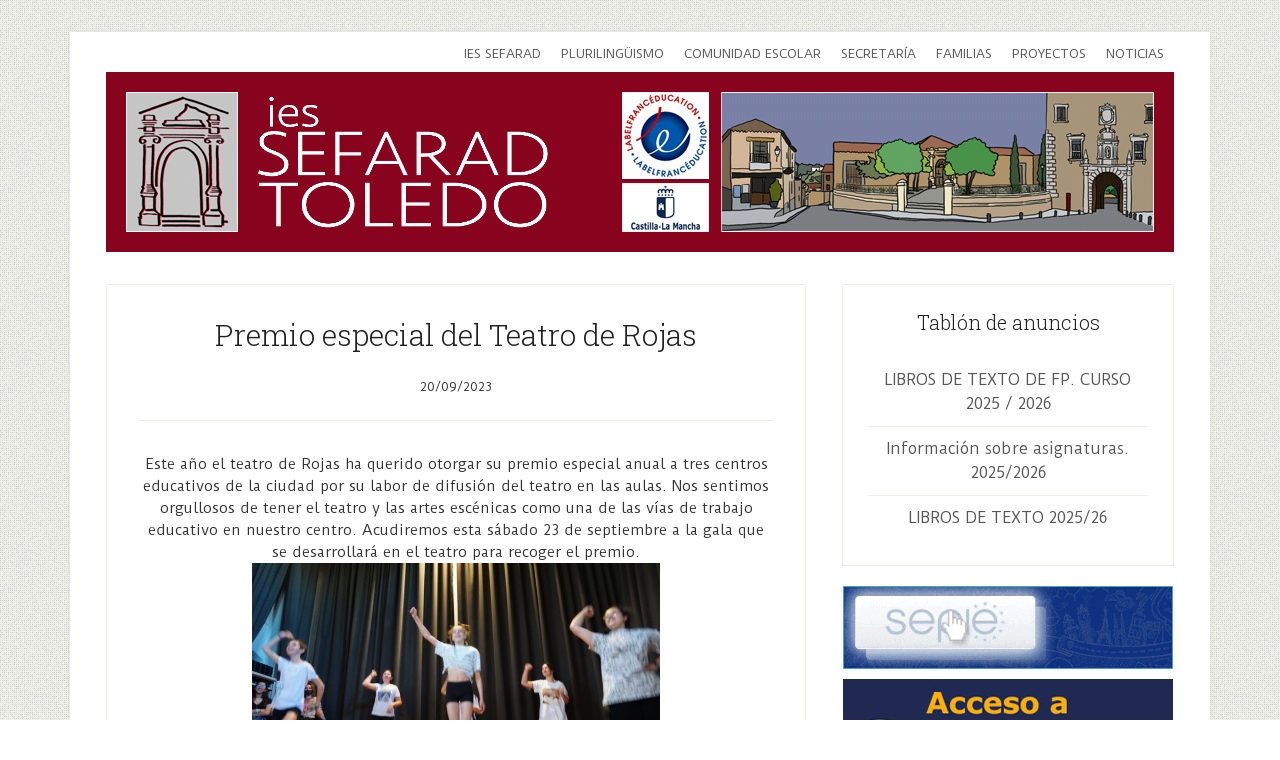

--- FILE ---
content_type: text/html; charset=UTF-8
request_url: https://www.iessefarad.com/2023/09/premio-especial-del-teatro-de-rojas/
body_size: 12647
content:
<!DOCTYPE html>
<html dir="ltr" lang="es" prefix="og: https://ogp.me/ns#">
<head >
<meta charset="UTF-8" />
<meta name="viewport" content="width=device-width, initial-scale=1" />
<title>Premio especial del Teatro de Rojas - ies SEFARAD TOLEDO</title>

		<!-- All in One SEO 4.9.3 - aioseo.com -->
	<meta name="description" content="Este año el teatro de Rojas ha querido otorgar su premio especial anual a tres centros educativos de la ciudad por su labor de difusión del teatro en las aulas. Nos sentimos orgullosos de tener el teatro y las artes escénicas como una de las vías de trabajo educativo en nuestro centro. Acudiremos esta sábado" />
	<meta name="robots" content="max-image-preview:large" />
	<meta name="author" content="Oliver Garvín"/>
	<meta name="keywords" content="actividades" />
	<link rel="canonical" href="https://www.iessefarad.com/2023/09/premio-especial-del-teatro-de-rojas/" />
	<meta name="generator" content="All in One SEO (AIOSEO) 4.9.3" />
		<meta property="og:locale" content="es_ES" />
		<meta property="og:site_name" content="ies SEFARAD TOLEDO |" />
		<meta property="og:type" content="article" />
		<meta property="og:title" content="Premio especial del Teatro de Rojas - ies SEFARAD TOLEDO" />
		<meta property="og:description" content="Este año el teatro de Rojas ha querido otorgar su premio especial anual a tres centros educativos de la ciudad por su labor de difusión del teatro en las aulas. Nos sentimos orgullosos de tener el teatro y las artes escénicas como una de las vías de trabajo educativo en nuestro centro. Acudiremos esta sábado" />
		<meta property="og:url" content="https://www.iessefarad.com/2023/09/premio-especial-del-teatro-de-rojas/" />
		<meta property="article:published_time" content="2023-09-20T07:54:45+00:00" />
		<meta property="article:modified_time" content="2023-09-20T07:54:46+00:00" />
		<meta name="twitter:card" content="summary" />
		<meta name="twitter:title" content="Premio especial del Teatro de Rojas - ies SEFARAD TOLEDO" />
		<meta name="twitter:description" content="Este año el teatro de Rojas ha querido otorgar su premio especial anual a tres centros educativos de la ciudad por su labor de difusión del teatro en las aulas. Nos sentimos orgullosos de tener el teatro y las artes escénicas como una de las vías de trabajo educativo en nuestro centro. Acudiremos esta sábado" />
		<script type="application/ld+json" class="aioseo-schema">
			{"@context":"https:\/\/schema.org","@graph":[{"@type":"Article","@id":"https:\/\/www.iessefarad.com\/2023\/09\/premio-especial-del-teatro-de-rojas\/#article","name":"Premio especial del Teatro de Rojas - ies SEFARAD TOLEDO","headline":"Premio especial del Teatro de Rojas","author":{"@id":"https:\/\/www.iessefarad.com\/author\/iessefarad\/#author"},"publisher":{"@id":"https:\/\/www.iessefarad.com\/#organization"},"image":{"@type":"ImageObject","url":"https:\/\/www.iessefarad.com\/wp-content\/uploads\/2023\/09\/DSC02988.jpg","@id":"https:\/\/www.iessefarad.com\/2023\/09\/premio-especial-del-teatro-de-rojas\/#articleImage"},"datePublished":"2023-09-20T09:54:45+02:00","dateModified":"2023-09-20T09:54:46+02:00","inLanguage":"es-ES","mainEntityOfPage":{"@id":"https:\/\/www.iessefarad.com\/2023\/09\/premio-especial-del-teatro-de-rojas\/#webpage"},"isPartOf":{"@id":"https:\/\/www.iessefarad.com\/2023\/09\/premio-especial-del-teatro-de-rojas\/#webpage"},"articleSection":"Actividades"},{"@type":"BreadcrumbList","@id":"https:\/\/www.iessefarad.com\/2023\/09\/premio-especial-del-teatro-de-rojas\/#breadcrumblist","itemListElement":[{"@type":"ListItem","@id":"https:\/\/www.iessefarad.com#listItem","position":1,"name":"Home","item":"https:\/\/www.iessefarad.com","nextItem":{"@type":"ListItem","@id":"https:\/\/www.iessefarad.com\/category\/actividades\/#listItem","name":"Actividades"}},{"@type":"ListItem","@id":"https:\/\/www.iessefarad.com\/category\/actividades\/#listItem","position":2,"name":"Actividades","item":"https:\/\/www.iessefarad.com\/category\/actividades\/","nextItem":{"@type":"ListItem","@id":"https:\/\/www.iessefarad.com\/2023\/09\/premio-especial-del-teatro-de-rojas\/#listItem","name":"Premio especial del Teatro de Rojas"},"previousItem":{"@type":"ListItem","@id":"https:\/\/www.iessefarad.com#listItem","name":"Home"}},{"@type":"ListItem","@id":"https:\/\/www.iessefarad.com\/2023\/09\/premio-especial-del-teatro-de-rojas\/#listItem","position":3,"name":"Premio especial del Teatro de Rojas","previousItem":{"@type":"ListItem","@id":"https:\/\/www.iessefarad.com\/category\/actividades\/#listItem","name":"Actividades"}}]},{"@type":"Organization","@id":"https:\/\/www.iessefarad.com\/#organization","name":"ies SEFARAD TOLEDO","url":"https:\/\/www.iessefarad.com\/"},{"@type":"Person","@id":"https:\/\/www.iessefarad.com\/author\/iessefarad\/#author","url":"https:\/\/www.iessefarad.com\/author\/iessefarad\/","name":"Oliver Garv\u00edn","image":{"@type":"ImageObject","@id":"https:\/\/www.iessefarad.com\/2023\/09\/premio-especial-del-teatro-de-rojas\/#authorImage","url":"https:\/\/secure.gravatar.com\/avatar\/543c4bfdca4b42bb98d0f47e9dd557edeef26048798711fd2d797b2f2fed8edd?s=96&d=mm&r=g","width":96,"height":96,"caption":"Oliver Garv\u00edn"}},{"@type":"WebPage","@id":"https:\/\/www.iessefarad.com\/2023\/09\/premio-especial-del-teatro-de-rojas\/#webpage","url":"https:\/\/www.iessefarad.com\/2023\/09\/premio-especial-del-teatro-de-rojas\/","name":"Premio especial del Teatro de Rojas - ies SEFARAD TOLEDO","description":"Este a\u00f1o el teatro de Rojas ha querido otorgar su premio especial anual a tres centros educativos de la ciudad por su labor de difusi\u00f3n del teatro en las aulas. Nos sentimos orgullosos de tener el teatro y las artes esc\u00e9nicas como una de las v\u00edas de trabajo educativo en nuestro centro. Acudiremos esta s\u00e1bado","inLanguage":"es-ES","isPartOf":{"@id":"https:\/\/www.iessefarad.com\/#website"},"breadcrumb":{"@id":"https:\/\/www.iessefarad.com\/2023\/09\/premio-especial-del-teatro-de-rojas\/#breadcrumblist"},"author":{"@id":"https:\/\/www.iessefarad.com\/author\/iessefarad\/#author"},"creator":{"@id":"https:\/\/www.iessefarad.com\/author\/iessefarad\/#author"},"datePublished":"2023-09-20T09:54:45+02:00","dateModified":"2023-09-20T09:54:46+02:00"},{"@type":"WebSite","@id":"https:\/\/www.iessefarad.com\/#website","url":"https:\/\/www.iessefarad.com\/","name":"ies SEFARAD TOLEDO","inLanguage":"es-ES","publisher":{"@id":"https:\/\/www.iessefarad.com\/#organization"}}]}
		</script>
		<!-- All in One SEO -->

<link rel='dns-prefetch' href='//fonts.googleapis.com' />
<link rel="alternate" type="application/rss+xml" title="ies SEFARAD TOLEDO &raquo; Feed" href="https://www.iessefarad.com/feed/" />
<link rel="alternate" type="application/rss+xml" title="ies SEFARAD TOLEDO &raquo; Feed de los comentarios" href="https://www.iessefarad.com/comments/feed/" />
<link rel="alternate" type="application/rss+xml" title="ies SEFARAD TOLEDO &raquo; Comentario Premio especial del Teatro de Rojas del feed" href="https://www.iessefarad.com/2023/09/premio-especial-del-teatro-de-rojas/feed/" />
<link rel="alternate" title="oEmbed (JSON)" type="application/json+oembed" href="https://www.iessefarad.com/wp-json/oembed/1.0/embed?url=https%3A%2F%2Fwww.iessefarad.com%2F2023%2F09%2Fpremio-especial-del-teatro-de-rojas%2F" />
<link rel="alternate" title="oEmbed (XML)" type="text/xml+oembed" href="https://www.iessefarad.com/wp-json/oembed/1.0/embed?url=https%3A%2F%2Fwww.iessefarad.com%2F2023%2F09%2Fpremio-especial-del-teatro-de-rojas%2F&#038;format=xml" />
<style id='wp-img-auto-sizes-contain-inline-css' type='text/css'>
img:is([sizes=auto i],[sizes^="auto," i]){contain-intrinsic-size:3000px 1500px}
/*# sourceURL=wp-img-auto-sizes-contain-inline-css */
</style>
<link rel='stylesheet' id='sbi_styles-css' href='https://www.iessefarad.com/wp-content/plugins/instagram-feed/css/sbi-styles.min.css?ver=6.10.0' type='text/css' media='all' />
<link rel='stylesheet' id='lifestyle-pro-theme-css' href='https://www.iessefarad.com/wp-content/themes/lifestyle-pro/style.css?ver=3.0.0' type='text/css' media='all' />
<style id='wp-emoji-styles-inline-css' type='text/css'>

	img.wp-smiley, img.emoji {
		display: inline !important;
		border: none !important;
		box-shadow: none !important;
		height: 1em !important;
		width: 1em !important;
		margin: 0 0.07em !important;
		vertical-align: -0.1em !important;
		background: none !important;
		padding: 0 !important;
	}
/*# sourceURL=wp-emoji-styles-inline-css */
</style>
<link rel='stylesheet' id='wp-block-library-css' href='https://www.iessefarad.com/wp-includes/css/dist/block-library/style.min.css?ver=6.9' type='text/css' media='all' />
<style id='classic-theme-styles-inline-css' type='text/css'>
/*! This file is auto-generated */
.wp-block-button__link{color:#fff;background-color:#32373c;border-radius:9999px;box-shadow:none;text-decoration:none;padding:calc(.667em + 2px) calc(1.333em + 2px);font-size:1.125em}.wp-block-file__button{background:#32373c;color:#fff;text-decoration:none}
/*# sourceURL=/wp-includes/css/classic-themes.min.css */
</style>
<link rel='stylesheet' id='aioseo/css/src/vue/standalone/blocks/table-of-contents/global.scss-css' href='https://www.iessefarad.com/wp-content/plugins/all-in-one-seo-pack/dist/Lite/assets/css/table-of-contents/global.e90f6d47.css?ver=4.9.3' type='text/css' media='all' />
<link rel='stylesheet' id='gutenberg-pdfjs-style-css' href='https://www.iessefarad.com/wp-content/plugins/pdfjs-viewer-shortcode/inc/../blocks/build/style-index.css?ver=1768551792' type='text/css' media='all' />
<style id='simple-social-icons-block-styles-inline-css' type='text/css'>
:where(.wp-block-social-links.is-style-logos-only) .wp-social-link-imdb{background-color:#f5c518;color:#000}:where(.wp-block-social-links:not(.is-style-logos-only)) .wp-social-link-imdb{background-color:#f5c518;color:#000}:where(.wp-block-social-links.is-style-logos-only) .wp-social-link-kofi{color:#72a5f2}:where(.wp-block-social-links:not(.is-style-logos-only)) .wp-social-link-kofi{background-color:#72a5f2;color:#fff}:where(.wp-block-social-links.is-style-logos-only) .wp-social-link-letterboxd{color:#202830}:where(.wp-block-social-links:not(.is-style-logos-only)) .wp-social-link-letterboxd{background-color:#3b45fd;color:#fff}:where(.wp-block-social-links.is-style-logos-only) .wp-social-link-signal{color:#3b45fd}:where(.wp-block-social-links:not(.is-style-logos-only)) .wp-social-link-signal{background-color:#3b45fd;color:#fff}:where(.wp-block-social-links.is-style-logos-only) .wp-social-link-youtube-music{color:red}:where(.wp-block-social-links:not(.is-style-logos-only)) .wp-social-link-youtube-music{background-color:red;color:#fff}:where(.wp-block-social-links.is-style-logos-only) .wp-social-link-diaspora{color:#000}:where(.wp-block-social-links:not(.is-style-logos-only)) .wp-social-link-diaspora{background-color:#3e4142;color:#fff}:where(.wp-block-social-links.is-style-logos-only) .wp-social-link-bloglovin{color:#000}:where(.wp-block-social-links:not(.is-style-logos-only)) .wp-social-link-bloglovin{background-color:#000;color:#fff}:where(.wp-block-social-links.is-style-logos-only) .wp-social-link-phone{color:#000}:where(.wp-block-social-links:not(.is-style-logos-only)) .wp-social-link-phone{background-color:#000;color:#fff}:where(.wp-block-social-links.is-style-logos-only) .wp-social-link-substack{color:#ff6719}:where(.wp-block-social-links:not(.is-style-logos-only)) .wp-social-link-substack{background-color:#ff6719;color:#fff}:where(.wp-block-social-links.is-style-logos-only) .wp-social-link-tripadvisor{color:#34e0a1}:where(.wp-block-social-links:not(.is-style-logos-only)) .wp-social-link-tripadvisor{background-color:#34e0a1;color:#fff}:where(.wp-block-social-links.is-style-logos-only) .wp-social-link-xing{color:#026466}:where(.wp-block-social-links:not(.is-style-logos-only)) .wp-social-link-xing{background-color:#026466;color:#fff}:where(.wp-block-social-links.is-style-logos-only) .wp-social-link-pixelfed{color:#000}:where(.wp-block-social-links:not(.is-style-logos-only)) .wp-social-link-pixelfed{background-color:#000;color:#fff}:where(.wp-block-social-links.is-style-logos-only) .wp-social-link-matrix{color:#000}:where(.wp-block-social-links:not(.is-style-logos-only)) .wp-social-link-matrix{background-color:#000;color:#fff}:where(.wp-block-social-links.is-style-logos-only) .wp-social-link-protonmail{color:#6d4aff}:where(.wp-block-social-links:not(.is-style-logos-only)) .wp-social-link-protonmail{background-color:#6d4aff;color:#fff}:where(.wp-block-social-links.is-style-logos-only) .wp-social-link-paypal{color:#003087}:where(.wp-block-social-links:not(.is-style-logos-only)) .wp-social-link-paypal{background-color:#003087;color:#fff}:where(.wp-block-social-links.is-style-logos-only) .wp-social-link-antennapod{color:#20a5ff}:where(.wp-block-social-links:not(.is-style-logos-only)) .wp-social-link-antennapod{background-color:#20a5ff;color:#fff}:where(.wp-block-social-links:not(.is-style-logos-only)) .wp-social-link-caldotcom{background-color:#000;color:#fff}:where(.wp-block-social-links.is-style-logos-only) .wp-social-link-fedora{color:#294172}:where(.wp-block-social-links:not(.is-style-logos-only)) .wp-social-link-fedora{background-color:#294172;color:#fff}:where(.wp-block-social-links.is-style-logos-only) .wp-social-link-googlephotos{color:#4285f4}:where(.wp-block-social-links:not(.is-style-logos-only)) .wp-social-link-googlephotos{background-color:#4285f4;color:#fff}:where(.wp-block-social-links.is-style-logos-only) .wp-social-link-googlescholar{color:#4285f4}:where(.wp-block-social-links:not(.is-style-logos-only)) .wp-social-link-googlescholar{background-color:#4285f4;color:#fff}:where(.wp-block-social-links.is-style-logos-only) .wp-social-link-mendeley{color:#9d1626}:where(.wp-block-social-links:not(.is-style-logos-only)) .wp-social-link-mendeley{background-color:#9d1626;color:#fff}:where(.wp-block-social-links.is-style-logos-only) .wp-social-link-notion{color:#000}:where(.wp-block-social-links:not(.is-style-logos-only)) .wp-social-link-notion{background-color:#000;color:#fff}:where(.wp-block-social-links.is-style-logos-only) .wp-social-link-overcast{color:#fc7e0f}:where(.wp-block-social-links:not(.is-style-logos-only)) .wp-social-link-overcast{background-color:#fc7e0f;color:#fff}:where(.wp-block-social-links.is-style-logos-only) .wp-social-link-pexels{color:#05a081}:where(.wp-block-social-links:not(.is-style-logos-only)) .wp-social-link-pexels{background-color:#05a081;color:#fff}:where(.wp-block-social-links.is-style-logos-only) .wp-social-link-pocketcasts{color:#f43e37}:where(.wp-block-social-links:not(.is-style-logos-only)) .wp-social-link-pocketcasts{background-color:#f43e37;color:#fff}:where(.wp-block-social-links.is-style-logos-only) .wp-social-link-strava{color:#fc4c02}:where(.wp-block-social-links:not(.is-style-logos-only)) .wp-social-link-strava{background-color:#fc4c02;color:#fff}:where(.wp-block-social-links.is-style-logos-only) .wp-social-link-wechat{color:#09b83e}:where(.wp-block-social-links:not(.is-style-logos-only)) .wp-social-link-wechat{background-color:#09b83e;color:#fff}:where(.wp-block-social-links.is-style-logos-only) .wp-social-link-zulip{color:#54a7ff}:where(.wp-block-social-links:not(.is-style-logos-only)) .wp-social-link-zulip{background-color:#000;color:#fff}:where(.wp-block-social-links.is-style-logos-only) .wp-social-link-podcastaddict{color:#f3842c}:where(.wp-block-social-links:not(.is-style-logos-only)) .wp-social-link-podcastaddict{background-color:#f3842c;color:#fff}:where(.wp-block-social-links.is-style-logos-only) .wp-social-link-applepodcasts{color:#8e32c6}:where(.wp-block-social-links:not(.is-style-logos-only)) .wp-social-link-applepodcasts{background-color:#8e32c6;color:#fff}:where(.wp-block-social-links.is-style-logos-only) .wp-social-link-ivoox{color:#f45f31}:where(.wp-block-social-links:not(.is-style-logos-only)) .wp-social-link-ivoox{background-color:#f45f31;color:#fff}

/*# sourceURL=https://www.iessefarad.com/wp-content/plugins/simple-social-icons/build/style-index.css */
</style>
<style id='global-styles-inline-css' type='text/css'>
:root{--wp--preset--aspect-ratio--square: 1;--wp--preset--aspect-ratio--4-3: 4/3;--wp--preset--aspect-ratio--3-4: 3/4;--wp--preset--aspect-ratio--3-2: 3/2;--wp--preset--aspect-ratio--2-3: 2/3;--wp--preset--aspect-ratio--16-9: 16/9;--wp--preset--aspect-ratio--9-16: 9/16;--wp--preset--color--black: #000000;--wp--preset--color--cyan-bluish-gray: #abb8c3;--wp--preset--color--white: #ffffff;--wp--preset--color--pale-pink: #f78da7;--wp--preset--color--vivid-red: #cf2e2e;--wp--preset--color--luminous-vivid-orange: #ff6900;--wp--preset--color--luminous-vivid-amber: #fcb900;--wp--preset--color--light-green-cyan: #7bdcb5;--wp--preset--color--vivid-green-cyan: #00d084;--wp--preset--color--pale-cyan-blue: #8ed1fc;--wp--preset--color--vivid-cyan-blue: #0693e3;--wp--preset--color--vivid-purple: #9b51e0;--wp--preset--gradient--vivid-cyan-blue-to-vivid-purple: linear-gradient(135deg,rgb(6,147,227) 0%,rgb(155,81,224) 100%);--wp--preset--gradient--light-green-cyan-to-vivid-green-cyan: linear-gradient(135deg,rgb(122,220,180) 0%,rgb(0,208,130) 100%);--wp--preset--gradient--luminous-vivid-amber-to-luminous-vivid-orange: linear-gradient(135deg,rgb(252,185,0) 0%,rgb(255,105,0) 100%);--wp--preset--gradient--luminous-vivid-orange-to-vivid-red: linear-gradient(135deg,rgb(255,105,0) 0%,rgb(207,46,46) 100%);--wp--preset--gradient--very-light-gray-to-cyan-bluish-gray: linear-gradient(135deg,rgb(238,238,238) 0%,rgb(169,184,195) 100%);--wp--preset--gradient--cool-to-warm-spectrum: linear-gradient(135deg,rgb(74,234,220) 0%,rgb(151,120,209) 20%,rgb(207,42,186) 40%,rgb(238,44,130) 60%,rgb(251,105,98) 80%,rgb(254,248,76) 100%);--wp--preset--gradient--blush-light-purple: linear-gradient(135deg,rgb(255,206,236) 0%,rgb(152,150,240) 100%);--wp--preset--gradient--blush-bordeaux: linear-gradient(135deg,rgb(254,205,165) 0%,rgb(254,45,45) 50%,rgb(107,0,62) 100%);--wp--preset--gradient--luminous-dusk: linear-gradient(135deg,rgb(255,203,112) 0%,rgb(199,81,192) 50%,rgb(65,88,208) 100%);--wp--preset--gradient--pale-ocean: linear-gradient(135deg,rgb(255,245,203) 0%,rgb(182,227,212) 50%,rgb(51,167,181) 100%);--wp--preset--gradient--electric-grass: linear-gradient(135deg,rgb(202,248,128) 0%,rgb(113,206,126) 100%);--wp--preset--gradient--midnight: linear-gradient(135deg,rgb(2,3,129) 0%,rgb(40,116,252) 100%);--wp--preset--font-size--small: 13px;--wp--preset--font-size--medium: 20px;--wp--preset--font-size--large: 36px;--wp--preset--font-size--x-large: 42px;--wp--preset--spacing--20: 0.44rem;--wp--preset--spacing--30: 0.67rem;--wp--preset--spacing--40: 1rem;--wp--preset--spacing--50: 1.5rem;--wp--preset--spacing--60: 2.25rem;--wp--preset--spacing--70: 3.38rem;--wp--preset--spacing--80: 5.06rem;--wp--preset--shadow--natural: 6px 6px 9px rgba(0, 0, 0, 0.2);--wp--preset--shadow--deep: 12px 12px 50px rgba(0, 0, 0, 0.4);--wp--preset--shadow--sharp: 6px 6px 0px rgba(0, 0, 0, 0.2);--wp--preset--shadow--outlined: 6px 6px 0px -3px rgb(255, 255, 255), 6px 6px rgb(0, 0, 0);--wp--preset--shadow--crisp: 6px 6px 0px rgb(0, 0, 0);}:where(.is-layout-flex){gap: 0.5em;}:where(.is-layout-grid){gap: 0.5em;}body .is-layout-flex{display: flex;}.is-layout-flex{flex-wrap: wrap;align-items: center;}.is-layout-flex > :is(*, div){margin: 0;}body .is-layout-grid{display: grid;}.is-layout-grid > :is(*, div){margin: 0;}:where(.wp-block-columns.is-layout-flex){gap: 2em;}:where(.wp-block-columns.is-layout-grid){gap: 2em;}:where(.wp-block-post-template.is-layout-flex){gap: 1.25em;}:where(.wp-block-post-template.is-layout-grid){gap: 1.25em;}.has-black-color{color: var(--wp--preset--color--black) !important;}.has-cyan-bluish-gray-color{color: var(--wp--preset--color--cyan-bluish-gray) !important;}.has-white-color{color: var(--wp--preset--color--white) !important;}.has-pale-pink-color{color: var(--wp--preset--color--pale-pink) !important;}.has-vivid-red-color{color: var(--wp--preset--color--vivid-red) !important;}.has-luminous-vivid-orange-color{color: var(--wp--preset--color--luminous-vivid-orange) !important;}.has-luminous-vivid-amber-color{color: var(--wp--preset--color--luminous-vivid-amber) !important;}.has-light-green-cyan-color{color: var(--wp--preset--color--light-green-cyan) !important;}.has-vivid-green-cyan-color{color: var(--wp--preset--color--vivid-green-cyan) !important;}.has-pale-cyan-blue-color{color: var(--wp--preset--color--pale-cyan-blue) !important;}.has-vivid-cyan-blue-color{color: var(--wp--preset--color--vivid-cyan-blue) !important;}.has-vivid-purple-color{color: var(--wp--preset--color--vivid-purple) !important;}.has-black-background-color{background-color: var(--wp--preset--color--black) !important;}.has-cyan-bluish-gray-background-color{background-color: var(--wp--preset--color--cyan-bluish-gray) !important;}.has-white-background-color{background-color: var(--wp--preset--color--white) !important;}.has-pale-pink-background-color{background-color: var(--wp--preset--color--pale-pink) !important;}.has-vivid-red-background-color{background-color: var(--wp--preset--color--vivid-red) !important;}.has-luminous-vivid-orange-background-color{background-color: var(--wp--preset--color--luminous-vivid-orange) !important;}.has-luminous-vivid-amber-background-color{background-color: var(--wp--preset--color--luminous-vivid-amber) !important;}.has-light-green-cyan-background-color{background-color: var(--wp--preset--color--light-green-cyan) !important;}.has-vivid-green-cyan-background-color{background-color: var(--wp--preset--color--vivid-green-cyan) !important;}.has-pale-cyan-blue-background-color{background-color: var(--wp--preset--color--pale-cyan-blue) !important;}.has-vivid-cyan-blue-background-color{background-color: var(--wp--preset--color--vivid-cyan-blue) !important;}.has-vivid-purple-background-color{background-color: var(--wp--preset--color--vivid-purple) !important;}.has-black-border-color{border-color: var(--wp--preset--color--black) !important;}.has-cyan-bluish-gray-border-color{border-color: var(--wp--preset--color--cyan-bluish-gray) !important;}.has-white-border-color{border-color: var(--wp--preset--color--white) !important;}.has-pale-pink-border-color{border-color: var(--wp--preset--color--pale-pink) !important;}.has-vivid-red-border-color{border-color: var(--wp--preset--color--vivid-red) !important;}.has-luminous-vivid-orange-border-color{border-color: var(--wp--preset--color--luminous-vivid-orange) !important;}.has-luminous-vivid-amber-border-color{border-color: var(--wp--preset--color--luminous-vivid-amber) !important;}.has-light-green-cyan-border-color{border-color: var(--wp--preset--color--light-green-cyan) !important;}.has-vivid-green-cyan-border-color{border-color: var(--wp--preset--color--vivid-green-cyan) !important;}.has-pale-cyan-blue-border-color{border-color: var(--wp--preset--color--pale-cyan-blue) !important;}.has-vivid-cyan-blue-border-color{border-color: var(--wp--preset--color--vivid-cyan-blue) !important;}.has-vivid-purple-border-color{border-color: var(--wp--preset--color--vivid-purple) !important;}.has-vivid-cyan-blue-to-vivid-purple-gradient-background{background: var(--wp--preset--gradient--vivid-cyan-blue-to-vivid-purple) !important;}.has-light-green-cyan-to-vivid-green-cyan-gradient-background{background: var(--wp--preset--gradient--light-green-cyan-to-vivid-green-cyan) !important;}.has-luminous-vivid-amber-to-luminous-vivid-orange-gradient-background{background: var(--wp--preset--gradient--luminous-vivid-amber-to-luminous-vivid-orange) !important;}.has-luminous-vivid-orange-to-vivid-red-gradient-background{background: var(--wp--preset--gradient--luminous-vivid-orange-to-vivid-red) !important;}.has-very-light-gray-to-cyan-bluish-gray-gradient-background{background: var(--wp--preset--gradient--very-light-gray-to-cyan-bluish-gray) !important;}.has-cool-to-warm-spectrum-gradient-background{background: var(--wp--preset--gradient--cool-to-warm-spectrum) !important;}.has-blush-light-purple-gradient-background{background: var(--wp--preset--gradient--blush-light-purple) !important;}.has-blush-bordeaux-gradient-background{background: var(--wp--preset--gradient--blush-bordeaux) !important;}.has-luminous-dusk-gradient-background{background: var(--wp--preset--gradient--luminous-dusk) !important;}.has-pale-ocean-gradient-background{background: var(--wp--preset--gradient--pale-ocean) !important;}.has-electric-grass-gradient-background{background: var(--wp--preset--gradient--electric-grass) !important;}.has-midnight-gradient-background{background: var(--wp--preset--gradient--midnight) !important;}.has-small-font-size{font-size: var(--wp--preset--font-size--small) !important;}.has-medium-font-size{font-size: var(--wp--preset--font-size--medium) !important;}.has-large-font-size{font-size: var(--wp--preset--font-size--large) !important;}.has-x-large-font-size{font-size: var(--wp--preset--font-size--x-large) !important;}
:where(.wp-block-post-template.is-layout-flex){gap: 1.25em;}:where(.wp-block-post-template.is-layout-grid){gap: 1.25em;}
:where(.wp-block-term-template.is-layout-flex){gap: 1.25em;}:where(.wp-block-term-template.is-layout-grid){gap: 1.25em;}
:where(.wp-block-columns.is-layout-flex){gap: 2em;}:where(.wp-block-columns.is-layout-grid){gap: 2em;}
:root :where(.wp-block-pullquote){font-size: 1.5em;line-height: 1.6;}
/*# sourceURL=global-styles-inline-css */
</style>
<link rel='stylesheet' id='contact-form-7-css' href='https://www.iessefarad.com/wp-content/plugins/contact-form-7/includes/css/styles.css?ver=6.1.4' type='text/css' media='all' />
<link rel='stylesheet' id='sp-news-public-css' href='https://www.iessefarad.com/wp-content/plugins/sp-news-and-widget/assets/css/wpnw-public.css?ver=5.0.6' type='text/css' media='all' />
<link rel='stylesheet' id='google-fonts-css' href='//fonts.googleapis.com/css?family=Droid+Sans%3A400%2C700%7CRoboto+Slab%3A400%2C300%2C700&#038;ver=3.0.0' type='text/css' media='all' />
<link rel='stylesheet' id='simple-social-icons-font-css' href='https://www.iessefarad.com/wp-content/plugins/simple-social-icons/css/style.css?ver=4.0.0' type='text/css' media='all' />
<link rel='stylesheet' id='wp-featherlight-css' href='https://www.iessefarad.com/wp-content/plugins/wp-featherlight/css/wp-featherlight.min.css?ver=1.3.4' type='text/css' media='all' />
<script type="text/javascript" src="https://www.iessefarad.com/wp-includes/js/jquery/jquery.min.js?ver=3.7.1" id="jquery-core-js"></script>
<script type="text/javascript" src="https://www.iessefarad.com/wp-includes/js/jquery/jquery-migrate.min.js?ver=3.4.1" id="jquery-migrate-js"></script>
<link rel="https://api.w.org/" href="https://www.iessefarad.com/wp-json/" /><link rel="alternate" title="JSON" type="application/json" href="https://www.iessefarad.com/wp-json/wp/v2/posts/4279" /><link rel="EditURI" type="application/rsd+xml" title="RSD" href="https://www.iessefarad.com/xmlrpc.php?rsd" />
<meta name="generator" content="WordPress 6.9" />
<link rel='shortlink' href='https://www.iessefarad.com/?p=4279' />
<link rel="icon" href="https://www.iessefarad.com/wp-content/themes/lifestyle-pro/images/favicon.ico" />
<link rel="pingback" href="https://www.iessefarad.com/xmlrpc.php" />
<link href='https://fonts.googleapis.com/css?family=Duru+Sans&subset=latin,latin-ext' rel='stylesheet' type='text/css'>

<script>
  (function(i,s,o,g,r,a,m){i['GoogleAnalyticsObject']=r;i[r]=i[r]||function(){
  (i[r].q=i[r].q||[]).push(arguments)},i[r].l=1*new Date();a=s.createElement(o),
  m=s.getElementsByTagName(o)[0];a.async=1;a.src=g;m.parentNode.insertBefore(a,m)
  })(window,document,'script','//www.google-analytics.com/analytics.js','ga');

  ga('create', 'UA-6321181-2', 'iessefarad.com');
  ga('send', 'pageview');

</script><meta name="generator" content="Elementor 3.34.1; features: e_font_icon_svg, additional_custom_breakpoints; settings: css_print_method-external, google_font-enabled, font_display-swap">
			<style>
				.e-con.e-parent:nth-of-type(n+4):not(.e-lazyloaded):not(.e-no-lazyload),
				.e-con.e-parent:nth-of-type(n+4):not(.e-lazyloaded):not(.e-no-lazyload) * {
					background-image: none !important;
				}
				@media screen and (max-height: 1024px) {
					.e-con.e-parent:nth-of-type(n+3):not(.e-lazyloaded):not(.e-no-lazyload),
					.e-con.e-parent:nth-of-type(n+3):not(.e-lazyloaded):not(.e-no-lazyload) * {
						background-image: none !important;
					}
				}
				@media screen and (max-height: 640px) {
					.e-con.e-parent:nth-of-type(n+2):not(.e-lazyloaded):not(.e-no-lazyload),
					.e-con.e-parent:nth-of-type(n+2):not(.e-lazyloaded):not(.e-no-lazyload) * {
						background-image: none !important;
					}
				}
			</style>
			<style type="text/css" id="custom-background-css">
body.custom-background { background-image: url("https://www.iessefarad.com/wp-content/themes/lifestyle-pro/images/bg.png"); background-position: left top; background-size: auto; background-repeat: repeat; background-attachment: scroll; }
</style>
			<style type="text/css" id="wp-custom-css">
			.widget_yarpp_widget {text-align:left;}
.widget_yarpp_widget li {list-style:circle inside;border:0;}		</style>
		</head>
<body class="wp-singular post-template-default single single-post postid-4279 single-format-standard custom-background wp-theme-genesis wp-child-theme-lifestyle-pro eio-default wp-featherlight-captions header-full-width content-sidebar genesis-breadcrumbs-hidden genesis-footer-widgets-hidden elementor-default elementor-kit-4550" itemscope itemtype="https://schema.org/WebPage"><div class="site-container"><nav class="nav-primary" aria-label="Principal" itemscope itemtype="https://schema.org/SiteNavigationElement"><div class="wrap"><ul id="menu-main-menu" class="menu genesis-nav-menu menu-primary"><li id="menu-item-20" class="menu-item menu-item-type-custom menu-item-object-custom menu-item-home menu-item-has-children menu-item-20"><a href="http://www.iessefarad.com/" itemprop="url"><span itemprop="name">IES SEFARAD</span></a>
<ul class="sub-menu">
	<li id="menu-item-32" class="menu-item menu-item-type-post_type menu-item-object-page menu-item-has-children menu-item-32"><a href="https://www.iessefarad.com/docs-programaticos/" itemprop="url"><span itemprop="name">Docs programáticos</span></a>
	<ul class="sub-menu">
		<li id="menu-item-844" class="menu-item menu-item-type-post_type menu-item-object-page menu-item-844"><a href="https://www.iessefarad.com/docs-programaticos/programaciones-2021-2022/" itemprop="url"><span itemprop="name">PROGRAMACIONES DIDÁCTICAS. CURSO 2025 / 2026</span></a></li>
		<li id="menu-item-47" class="menu-item menu-item-type-post_type menu-item-object-page menu-item-47"><a href="https://www.iessefarad.com/docs-programaticos/pec/" itemprop="url"><span itemprop="name">PEC</span></a></li>
		<li id="menu-item-45" class="menu-item menu-item-type-post_type menu-item-object-page menu-item-45"><a href="https://www.iessefarad.com/docs-programaticos/ncof/" itemprop="url"><span itemprop="name">NCOF</span></a></li>
		<li id="menu-item-2295" class="menu-item menu-item-type-post_type menu-item-object-page menu-item-2295"><a href="https://www.iessefarad.com/docs-programaticos/carta-de-convivencia/" itemprop="url"><span itemprop="name">Planes del centro</span></a></li>
	</ul>
</li>
	<li id="menu-item-31" class="menu-item menu-item-type-post_type menu-item-object-page menu-item-31"><a href="https://www.iessefarad.com/historia/" itemprop="url"><span itemprop="name">Contacto</span></a></li>
</ul>
</li>
<li id="menu-item-34" class="menu-item menu-item-type-post_type menu-item-object-page menu-item-has-children menu-item-34"><a href="https://www.iessefarad.com/plurilinguismo/" itemprop="url"><span itemprop="name">PLURILINGÜISMO</span></a>
<ul class="sub-menu">
	<li id="menu-item-1067" class="menu-item menu-item-type-post_type menu-item-object-page menu-item-1067"><a href="https://www.iessefarad.com/plurilinguismo/programa-de-plurilinguismo/" itemprop="url"><span itemprop="name">Programa de plurilingüismo</span></a></li>
	<li id="menu-item-185" class="menu-item menu-item-type-post_type menu-item-object-page menu-item-185"><a href="https://www.iessefarad.com/plurilinguismo/examenes-delf/" itemprop="url"><span itemprop="name">DELF</span></a></li>
	<li id="menu-item-56" class="menu-item menu-item-type-post_type menu-item-object-page menu-item-56"><a href="https://www.iessefarad.com/plurilinguismo/bachibac/" itemprop="url"><span itemprop="name">Bachibac</span></a></li>
</ul>
</li>
<li id="menu-item-69" class="menu-item menu-item-type-post_type menu-item-object-page menu-item-has-children menu-item-69"><a href="https://www.iessefarad.com/comunidad-escolar/" itemprop="url"><span itemprop="name">COMUNIDAD ESCOLAR</span></a>
<ul class="sub-menu">
	<li id="menu-item-73" class="menu-item menu-item-type-post_type menu-item-object-page menu-item-73"><a href="https://www.iessefarad.com/comunidad-escolar/equipo-directivo/" itemprop="url"><span itemprop="name">Equipo directivo</span></a></li>
	<li id="menu-item-72" class="menu-item menu-item-type-post_type menu-item-object-page menu-item-72"><a href="https://www.iessefarad.com/comunidad-escolar/consejo-escolar/" itemprop="url"><span itemprop="name">CONSEJO ESCOLAR CURSO 25/26</span></a></li>
	<li id="menu-item-71" class="menu-item menu-item-type-post_type menu-item-object-page menu-item-71"><a href="https://www.iessefarad.com/comunidad-escolar/claustro-de-profesores/" itemprop="url"><span itemprop="name">Claustro de profesores</span></a></li>
	<li id="menu-item-70" class="menu-item menu-item-type-post_type menu-item-object-page menu-item-70"><a href="https://www.iessefarad.com/comunidad-escolar/ampa/" itemprop="url"><span itemprop="name">AMPA Santiago de la Fuente</span></a></li>
</ul>
</li>
<li id="menu-item-82" class="menu-item menu-item-type-post_type menu-item-object-page menu-item-has-children menu-item-82"><a href="https://www.iessefarad.com/secretaria/" itemprop="url"><span itemprop="name">SECRETARÍA</span></a>
<ul class="sub-menu">
	<li id="menu-item-85" class="menu-item menu-item-type-post_type menu-item-object-page menu-item-85"><a href="https://www.iessefarad.com/secretaria/horario-de-atencion/" itemprop="url"><span itemprop="name">Horario de atención</span></a></li>
	<li id="menu-item-83" class="menu-item menu-item-type-post_type menu-item-object-page menu-item-83"><a href="https://www.iessefarad.com/secretaria/libros-texto-2022-23/" itemprop="url"><span itemprop="name">Libros de texto 2025/26</span></a></li>
	<li id="menu-item-2273" class="menu-item menu-item-type-post_type menu-item-object-page menu-item-2273"><a href="https://www.iessefarad.com/secretaria/autorizacion-recogida-de-titulos/" itemprop="url"><span itemprop="name">Autorización recogida de títulos</span></a></li>
</ul>
</li>
<li id="menu-item-100" class="menu-item menu-item-type-post_type menu-item-object-page menu-item-has-children menu-item-100"><a href="https://www.iessefarad.com/familias/" itemprop="url"><span itemprop="name">FAMILIAS</span></a>
<ul class="sub-menu">
	<li id="menu-item-106" class="menu-item menu-item-type-post_type menu-item-object-page menu-item-106"><a href="https://www.iessefarad.com/familias/horarios-de-atencion-a-familias/" itemprop="url"><span itemprop="name">Horarios de atención a familias:</span></a></li>
	<li id="menu-item-104" class="menu-item menu-item-type-post_type menu-item-object-page menu-item-104"><a href="https://www.iessefarad.com/familias/prestamo-de-libros/" itemprop="url"><span itemprop="name">Préstamo de libros</span></a></li>
	<li id="menu-item-103" class="menu-item menu-item-type-post_type menu-item-object-page menu-item-103"><a href="https://www.iessefarad.com/familias/calendario-escolar/" itemprop="url"><span itemprop="name">Calendario escolar</span></a></li>
</ul>
</li>
<li id="menu-item-1240" class="menu-item menu-item-type-post_type menu-item-object-page menu-item-has-children menu-item-1240"><a href="https://www.iessefarad.com/proyectos/" itemprop="url"><span itemprop="name">PROYECTOS</span></a>
<ul class="sub-menu">
	<li id="menu-item-3740" class="menu-item menu-item-type-post_type menu-item-object-page menu-item-has-children menu-item-3740"><a href="https://www.iessefarad.com/proyectos/eco-friendly-mapping/" itemprop="url"><span itemprop="name">Sostenibilidad</span></a>
	<ul class="sub-menu">
		<li id="menu-item-3934" class="menu-item menu-item-type-post_type menu-item-object-page menu-item-3934"><a href="https://www.iessefarad.com/proyectos/eco-friendly-mapping/informacion-general/" itemprop="url"><span itemprop="name">Información general</span></a></li>
		<li id="menu-item-3812" class="menu-item menu-item-type-post_type menu-item-object-page menu-item-3812"><a href="https://www.iessefarad.com/proyectos/eco-friendly-mapping/actividades/" itemprop="url"><span itemprop="name">Actividades</span></a></li>
		<li id="menu-item-3821" class="menu-item menu-item-type-post_type menu-item-object-page menu-item-3821"><a href="https://www.iessefarad.com/proyectos/eco-friendly-mapping/movilidades/" itemprop="url"><span itemprop="name">Movilidades</span></a></li>
		<li id="menu-item-3820" class="menu-item menu-item-type-post_type menu-item-object-page menu-item-3820"><a href="https://www.iessefarad.com/proyectos/eco-friendly-mapping/conclusiones-y-productos-finales/" itemprop="url"><span itemprop="name">Conclusiones y productos finales</span></a></li>
		<li id="menu-item-3819" class="menu-item menu-item-type-post_type menu-item-object-page menu-item-3819"><a href="https://www.iessefarad.com/proyectos/eco-friendly-mapping/enlaces-de-interes/" itemprop="url"><span itemprop="name">Enlaces de interés</span></a></li>
	</ul>
</li>
	<li id="menu-item-3139" class="menu-item menu-item-type-post_type menu-item-object-page menu-item-3139"><a href="https://www.iessefarad.com/intituto-confucio/" itemprop="url"><span itemprop="name">Instituto Confucio</span></a></li>
	<li id="menu-item-1246" class="menu-item menu-item-type-post_type menu-item-object-page menu-item-1246"><a href="https://www.iessefarad.com/proyectos/proyecto-conoce-toledo/" itemprop="url"><span itemprop="name">Proyecto Conoce Toledo</span></a></li>
	<li id="menu-item-3725" class="menu-item menu-item-type-post_type menu-item-object-page menu-item-3725"><a href="https://www.iessefarad.com/biblioteca-lola-salvador/" title="Proyecto de alfabetización audiovisual" itemprop="url"><span itemprop="name">Biblioteca Lola Salvador</span></a></li>
</ul>
</li>
<li id="menu-item-165" class="menu-item menu-item-type-post_type menu-item-object-page menu-item-165"><a href="https://www.iessefarad.com/noticias/" itemprop="url"><span itemprop="name">NOTICIAS</span></a></li>
</ul></div></nav><header class="site-header" itemscope itemtype="https://schema.org/WPHeader"><div class="wrap"><div class="title-area"><p class="site-title" itemprop="headline"><a href="https://www.iessefarad.com/">ies SEFARAD TOLEDO</a></p></div></div></header><div class="site-inner"><div class="content-sidebar-wrap"><main class="content"><article class="post-4279 post type-post status-publish format-standard category-actividades entry" aria-label="Premio especial del Teatro de Rojas" itemscope itemtype="https://schema.org/CreativeWork"><header class="entry-header"><h1 class="entry-title" itemprop="headline">Premio especial del Teatro de Rojas</h1>
<p class="entry-meta"><time class="entry-time" itemprop="datePublished" datetime="2023-09-20T09:54:45+02:00">20/09/2023</time> </p></header><div class="entry-content" itemprop="text">
<p class="has-text-align-center">Este año el teatro de Rojas ha querido otorgar su premio especial anual a tres centros educativos de la ciudad por su labor de difusión del teatro en las aulas. Nos sentimos orgullosos de tener el teatro y las artes escénicas como una de las vías de trabajo educativo en nuestro centro. Acudiremos esta sábado 23 de septiembre a la gala que se desarrollará en el teatro para recoger el premio.<img fetchpriority="high" decoding="async" width="408" height="230" class="wp-image-4273" style="width: 408px;" src="https://www.iessefarad.com/wp-content/uploads/2023/09/DSC02988-scaled.jpg" alt="" srcset="https://www.iessefarad.com/wp-content/uploads/2023/09/DSC02988-scaled.jpg 2560w, https://www.iessefarad.com/wp-content/uploads/2023/09/DSC02988-300x169.jpg 300w, https://www.iessefarad.com/wp-content/uploads/2023/09/DSC02988-1024x576.jpg 1024w, https://www.iessefarad.com/wp-content/uploads/2023/09/DSC02988-768x432.jpg 768w, https://www.iessefarad.com/wp-content/uploads/2023/09/DSC02988-1536x864.jpg 1536w, https://www.iessefarad.com/wp-content/uploads/2023/09/DSC02988-2048x1152.jpg 2048w" sizes="(max-width: 408px) 100vw, 408px" /></p>



<p>Noticias:</p>



<p>El Premio Especial Teatro de Rojas en esta XXXI edición le ha sido concedido al IES Universidad Laboral de Toledo, al IES Sefarad y al CEIP San Lucas y María, con el objetivo reconocer y valorar así su&nbsp;<strong>contribución a la difusión y fomento del teatro en las aulas.</strong></p>



<p><a href="https://toledodiario.es/los-centros-educativos-universidad-laboral-sefarad-y-san-lucas-y-maria-premio-especial-del-rojas-de-toledo/">Los centros educativos Universidad Laboral, Sefarad y San Lucas y María, Premio Especial del Rojas de Toledo &#8211; Noticias Toledo y Provincia | Toledodiario</a></p>



<p><a href="https://www.europapress.es/castilla-lamancha/noticia-universidad-laboral-sefarad-san-lucas-maria-premio-especial-rojas-toledo-fomentar-teatro-20230918120044.html">&#8216;Universidad Laboral&#8217;, &#8216;Sefarad&#8217; y &#8216;San Lucas y María&#8217;, Premio Especial del Rojas de Toledo por fomentar el teatro (europapress.es)</a></p>



<p>Enhorabuena.</p>



<p></p>
<!--<rdf:RDF xmlns:rdf="http://www.w3.org/1999/02/22-rdf-syntax-ns#"
			xmlns:dc="http://purl.org/dc/elements/1.1/"
			xmlns:trackback="http://madskills.com/public/xml/rss/module/trackback/">
		<rdf:Description rdf:about="https://www.iessefarad.com/2023/09/premio-especial-del-teatro-de-rojas/"
    dc:identifier="https://www.iessefarad.com/2023/09/premio-especial-del-teatro-de-rojas/"
    dc:title="Premio especial del Teatro de Rojas"
    trackback:ping="https://www.iessefarad.com/2023/09/premio-especial-del-teatro-de-rojas/trackback/" />
</rdf:RDF>-->
</div><footer class="entry-footer"><p class="entry-meta"><span class="entry-categories">Categoría: <a href="https://www.iessefarad.com/category/actividades/" rel="category tag">Actividades</a></span> </p></footer></article><div class="after-entry widget-area"><section id="yarpp_widget-2" class="widget widget_yarpp_widget"><div class="widget-wrap"><h4 class="widget-title widgettitle">Noticias relacionadas</h4>
<div class='yarpp yarpp-related yarpp-related-widget yarpp-related-none yarpp-template-list'>
<p><em>Publicaciones no relacionadas.</em></p>
</div>
</div></section>
</div></main><aside class="sidebar sidebar-primary widget-area" role="complementary" aria-label="Barra lateral principal" itemscope itemtype="https://schema.org/WPSideBar"><section id="sp_news_widget-2" class="widget SP_News_Widget"><div class="widget-wrap"><h4 class="widget-title widgettitle">Tablón de anuncios</h4>

		<div class="recent-news-items no_p">
			<ul>
				
					<li class="news_li">
						<a class="newspost-title" href="https://www.iessefarad.com/news/libros-de-texto-de-fp-curso-2025-2026/">LIBROS DE TEXTO DE FP. CURSO 2025 / 2026</a>
											</li>

				
					<li class="news_li">
						<a class="newspost-title" href="https://www.iessefarad.com/news/informacion-sobre-asignaturas-20162017/">Información sobre asignaturas. 2025/2026</a>
											</li>

				
					<li class="news_li">
						<a class="newspost-title" href="https://www.iessefarad.com/news/libros-de-texto-22-23/">LIBROS DE TEXTO 2025/26</a>
											</li>

							</ul>
		</div>

		</div></section>
<section id="text-3" class="widget widget_text"><div class="widget-wrap">			<div class="textwidget"><a class="sidebar-banner" href="http://www.sepie.es/" target="_blank"><img src="/wp-content/uploads/sepie-erasmus.gif" width="330" height="83" alt="SEPIE Erasmus+" /></a>

<a class="sidebar-banner" href="https://educamosclm.castillalamancha.es/" target="_blank"><img src="/wp-content/uploads/logo-educamos-clm.jpg" width="330" height="91" alt="Educamos CLM" /></a></div>
		</div></section>
<section id="text-2" class="widget widget_text"><div class="widget-wrap">			<div class="textwidget"><a class="twitter-timeline" data-lang="es" data-height="550" data-dnt="true" href="https://twitter.com/iessefarad?ref_src=twsrc%5Etfw">Tweets by iessefarad</a> <script async src="https://platform.twitter.com/widgets.js" charset="utf-8"></script> </div>
		</div></section>
<section id="text-4" class="widget widget_text"><div class="widget-wrap">			<div class="textwidget">
<div id="sb_instagram"  class="sbi sbi_mob_col_1 sbi_tab_col_2 sbi_col_4" style="padding-bottom: 10px; width: 100%;"	 data-feedid="*1"  data-res="auto" data-cols="4" data-colsmobile="1" data-colstablet="2" data-num="8" data-nummobile="" data-item-padding="5"	 data-shortcode-atts="{}"  data-postid="4279" data-locatornonce="5120fec051" data-imageaspectratio="1:1" data-sbi-flags="favorLocal">
	
	<div id="sbi_images"  style="gap: 10px;">
			</div>

	<div id="sbi_load" >

	
			<span class="sbi_follow_btn" >
			<a target="_blank"
				rel="nofollow noopener"  href="https://www.instagram.com/iessefarad/">
				<svg class="svg-inline--fa fa-instagram fa-w-14" aria-hidden="true" data-fa-processed="" aria-label="Instagram" data-prefix="fab" data-icon="instagram" role="img" viewBox="0 0 448 512">
                    <path fill="currentColor" d="M224.1 141c-63.6 0-114.9 51.3-114.9 114.9s51.3 114.9 114.9 114.9S339 319.5 339 255.9 287.7 141 224.1 141zm0 189.6c-41.1 0-74.7-33.5-74.7-74.7s33.5-74.7 74.7-74.7 74.7 33.5 74.7 74.7-33.6 74.7-74.7 74.7zm146.4-194.3c0 14.9-12 26.8-26.8 26.8-14.9 0-26.8-12-26.8-26.8s12-26.8 26.8-26.8 26.8 12 26.8 26.8zm76.1 27.2c-1.7-35.9-9.9-67.7-36.2-93.9-26.2-26.2-58-34.4-93.9-36.2-37-2.1-147.9-2.1-184.9 0-35.8 1.7-67.6 9.9-93.9 36.1s-34.4 58-36.2 93.9c-2.1 37-2.1 147.9 0 184.9 1.7 35.9 9.9 67.7 36.2 93.9s58 34.4 93.9 36.2c37 2.1 147.9 2.1 184.9 0 35.9-1.7 67.7-9.9 93.9-36.2 26.2-26.2 34.4-58 36.2-93.9 2.1-37 2.1-147.8 0-184.8zM398.8 388c-7.8 19.6-22.9 34.7-42.6 42.6-29.5 11.7-99.5 9-132.1 9s-102.7 2.6-132.1-9c-19.6-7.8-34.7-22.9-42.6-42.6-11.7-29.5-9-99.5-9-132.1s-2.6-102.7 9-132.1c7.8-19.6 22.9-34.7 42.6-42.6 29.5-11.7 99.5-9 132.1-9s102.7-2.6 132.1 9c19.6 7.8 34.7 22.9 42.6 42.6 11.7 29.5 9 99.5 9 132.1s2.7 102.7-9 132.1z"></path>
                </svg>				<span>Seguir en Instagram</span>
			</a>
		</span>
	
</div>
		<span class="sbi_resized_image_data" data-feed-id="*1"
		  data-resized="[]">
	</span>
	</div>


</div>
		</div></section>
</aside></div></div><footer class="site-footer" itemscope itemtype="https://schema.org/WPFooter"><div class="wrap"><p>&copy;2026 &middot; IES Sefarad</p><p>Bajada de San Juan de los Reyes, 8 &middot; 45002 Toledo</p><p>Tfno: 925 229 951</p></div></footer></div><script type="speculationrules">
{"prefetch":[{"source":"document","where":{"and":[{"href_matches":"/*"},{"not":{"href_matches":["/wp-*.php","/wp-admin/*","/wp-content/uploads/*","/wp-content/*","/wp-content/plugins/*","/wp-content/themes/lifestyle-pro/*","/wp-content/themes/genesis/*","/*\\?(.+)"]}},{"not":{"selector_matches":"a[rel~=\"nofollow\"]"}},{"not":{"selector_matches":".no-prefetch, .no-prefetch a"}}]},"eagerness":"conservative"}]}
</script>
<style type="text/css" media="screen"></style><!-- Instagram Feed JS -->
<script type="text/javascript">
var sbiajaxurl = "https://www.iessefarad.com/wp-admin/admin-ajax.php";
</script>
			<script>
				const lazyloadRunObserver = () => {
					const lazyloadBackgrounds = document.querySelectorAll( `.e-con.e-parent:not(.e-lazyloaded)` );
					const lazyloadBackgroundObserver = new IntersectionObserver( ( entries ) => {
						entries.forEach( ( entry ) => {
							if ( entry.isIntersecting ) {
								let lazyloadBackground = entry.target;
								if( lazyloadBackground ) {
									lazyloadBackground.classList.add( 'e-lazyloaded' );
								}
								lazyloadBackgroundObserver.unobserve( entry.target );
							}
						});
					}, { rootMargin: '200px 0px 200px 0px' } );
					lazyloadBackgrounds.forEach( ( lazyloadBackground ) => {
						lazyloadBackgroundObserver.observe( lazyloadBackground );
					} );
				};
				const events = [
					'DOMContentLoaded',
					'elementor/lazyload/observe',
				];
				events.forEach( ( event ) => {
					document.addEventListener( event, lazyloadRunObserver );
				} );
			</script>
			<link rel='stylesheet' id='yarppRelatedCss-css' href='https://www.iessefarad.com/wp-content/plugins/yet-another-related-posts-plugin/style/related.css?ver=5.30.11' type='text/css' media='all' />
<script type="text/javascript" src="https://www.iessefarad.com/wp-includes/js/dist/hooks.min.js?ver=dd5603f07f9220ed27f1" id="wp-hooks-js"></script>
<script type="text/javascript" src="https://www.iessefarad.com/wp-includes/js/dist/i18n.min.js?ver=c26c3dc7bed366793375" id="wp-i18n-js"></script>
<script type="text/javascript" id="wp-i18n-js-after">
/* <![CDATA[ */
wp.i18n.setLocaleData( { 'text direction\u0004ltr': [ 'ltr' ] } );
//# sourceURL=wp-i18n-js-after
/* ]]> */
</script>
<script type="text/javascript" src="https://www.iessefarad.com/wp-content/plugins/contact-form-7/includes/swv/js/index.js?ver=6.1.4" id="swv-js"></script>
<script type="text/javascript" id="contact-form-7-js-translations">
/* <![CDATA[ */
( function( domain, translations ) {
	var localeData = translations.locale_data[ domain ] || translations.locale_data.messages;
	localeData[""].domain = domain;
	wp.i18n.setLocaleData( localeData, domain );
} )( "contact-form-7", {"translation-revision-date":"2025-12-01 15:45:40+0000","generator":"GlotPress\/4.0.3","domain":"messages","locale_data":{"messages":{"":{"domain":"messages","plural-forms":"nplurals=2; plural=n != 1;","lang":"es"},"This contact form is placed in the wrong place.":["Este formulario de contacto est\u00e1 situado en el lugar incorrecto."],"Error:":["Error:"]}},"comment":{"reference":"includes\/js\/index.js"}} );
//# sourceURL=contact-form-7-js-translations
/* ]]> */
</script>
<script type="text/javascript" id="contact-form-7-js-before">
/* <![CDATA[ */
var wpcf7 = {
    "api": {
        "root": "https:\/\/www.iessefarad.com\/wp-json\/",
        "namespace": "contact-form-7\/v1"
    }
};
//# sourceURL=contact-form-7-js-before
/* ]]> */
</script>
<script type="text/javascript" src="https://www.iessefarad.com/wp-content/plugins/contact-form-7/includes/js/index.js?ver=6.1.4" id="contact-form-7-js"></script>
<script type="text/javascript" src="https://www.iessefarad.com/wp-content/plugins/wp-featherlight/js/wpFeatherlight.pkgd.min.js?ver=1.3.4" id="wp-featherlight-js"></script>
<script type="text/javascript" id="sbi_scripts-js-extra">
/* <![CDATA[ */
var sb_instagram_js_options = {"font_method":"svg","resized_url":"https://www.iessefarad.com/wp-content/uploads/sb-instagram-feed-images/","placeholder":"https://www.iessefarad.com/wp-content/plugins/instagram-feed/img/placeholder.png","ajax_url":"https://www.iessefarad.com/wp-admin/admin-ajax.php"};
//# sourceURL=sbi_scripts-js-extra
/* ]]> */
</script>
<script type="text/javascript" src="https://www.iessefarad.com/wp-content/plugins/instagram-feed/js/sbi-scripts.min.js?ver=6.10.0" id="sbi_scripts-js"></script>
<script id="wp-emoji-settings" type="application/json">
{"baseUrl":"https://s.w.org/images/core/emoji/17.0.2/72x72/","ext":".png","svgUrl":"https://s.w.org/images/core/emoji/17.0.2/svg/","svgExt":".svg","source":{"concatemoji":"https://www.iessefarad.com/wp-includes/js/wp-emoji-release.min.js?ver=6.9"}}
</script>
<script type="module">
/* <![CDATA[ */
/*! This file is auto-generated */
const a=JSON.parse(document.getElementById("wp-emoji-settings").textContent),o=(window._wpemojiSettings=a,"wpEmojiSettingsSupports"),s=["flag","emoji"];function i(e){try{var t={supportTests:e,timestamp:(new Date).valueOf()};sessionStorage.setItem(o,JSON.stringify(t))}catch(e){}}function c(e,t,n){e.clearRect(0,0,e.canvas.width,e.canvas.height),e.fillText(t,0,0);t=new Uint32Array(e.getImageData(0,0,e.canvas.width,e.canvas.height).data);e.clearRect(0,0,e.canvas.width,e.canvas.height),e.fillText(n,0,0);const a=new Uint32Array(e.getImageData(0,0,e.canvas.width,e.canvas.height).data);return t.every((e,t)=>e===a[t])}function p(e,t){e.clearRect(0,0,e.canvas.width,e.canvas.height),e.fillText(t,0,0);var n=e.getImageData(16,16,1,1);for(let e=0;e<n.data.length;e++)if(0!==n.data[e])return!1;return!0}function u(e,t,n,a){switch(t){case"flag":return n(e,"\ud83c\udff3\ufe0f\u200d\u26a7\ufe0f","\ud83c\udff3\ufe0f\u200b\u26a7\ufe0f")?!1:!n(e,"\ud83c\udde8\ud83c\uddf6","\ud83c\udde8\u200b\ud83c\uddf6")&&!n(e,"\ud83c\udff4\udb40\udc67\udb40\udc62\udb40\udc65\udb40\udc6e\udb40\udc67\udb40\udc7f","\ud83c\udff4\u200b\udb40\udc67\u200b\udb40\udc62\u200b\udb40\udc65\u200b\udb40\udc6e\u200b\udb40\udc67\u200b\udb40\udc7f");case"emoji":return!a(e,"\ud83e\u1fac8")}return!1}function f(e,t,n,a){let r;const o=(r="undefined"!=typeof WorkerGlobalScope&&self instanceof WorkerGlobalScope?new OffscreenCanvas(300,150):document.createElement("canvas")).getContext("2d",{willReadFrequently:!0}),s=(o.textBaseline="top",o.font="600 32px Arial",{});return e.forEach(e=>{s[e]=t(o,e,n,a)}),s}function r(e){var t=document.createElement("script");t.src=e,t.defer=!0,document.head.appendChild(t)}a.supports={everything:!0,everythingExceptFlag:!0},new Promise(t=>{let n=function(){try{var e=JSON.parse(sessionStorage.getItem(o));if("object"==typeof e&&"number"==typeof e.timestamp&&(new Date).valueOf()<e.timestamp+604800&&"object"==typeof e.supportTests)return e.supportTests}catch(e){}return null}();if(!n){if("undefined"!=typeof Worker&&"undefined"!=typeof OffscreenCanvas&&"undefined"!=typeof URL&&URL.createObjectURL&&"undefined"!=typeof Blob)try{var e="postMessage("+f.toString()+"("+[JSON.stringify(s),u.toString(),c.toString(),p.toString()].join(",")+"));",a=new Blob([e],{type:"text/javascript"});const r=new Worker(URL.createObjectURL(a),{name:"wpTestEmojiSupports"});return void(r.onmessage=e=>{i(n=e.data),r.terminate(),t(n)})}catch(e){}i(n=f(s,u,c,p))}t(n)}).then(e=>{for(const n in e)a.supports[n]=e[n],a.supports.everything=a.supports.everything&&a.supports[n],"flag"!==n&&(a.supports.everythingExceptFlag=a.supports.everythingExceptFlag&&a.supports[n]);var t;a.supports.everythingExceptFlag=a.supports.everythingExceptFlag&&!a.supports.flag,a.supports.everything||((t=a.source||{}).concatemoji?r(t.concatemoji):t.wpemoji&&t.twemoji&&(r(t.twemoji),r(t.wpemoji)))});
//# sourceURL=https://www.iessefarad.com/wp-includes/js/wp-emoji-loader.min.js
/* ]]> */
</script>
</body></html>


--- FILE ---
content_type: text/css
request_url: https://www.iessefarad.com/wp-content/themes/lifestyle-pro/style.css?ver=3.0.0
body_size: 7969
content:
/*
	Theme Name: Lifestyle Pro Theme
	Theme URI: http://my.studiopress.com/themes/lifestyle/
	Description: A mobile responsive and HTML5 theme built for the Genesis Framework.
	Author: StudioPress
	Author URI: http://www.studiopress.com/
	Version: 3.0.0
 
	Tags: green, tan, white, one-column, two-columns, three-columns, responsive-layout, custom-menu, full-width-template, sticky-post, theme-options, threaded-comments, translation-ready, premise-landing-page
 
	Template: genesis
	Template Version: 2.0.0
 
	License: GPL-2.0+
	License URI: http://www.gnu.org/licenses/gpl-2.0.html
*/
 
/* Table of Contents

	- HTML5 Reset
		- Baseline Normalize
		- Box Sizing
		- Float Clearing
	- Defaults
		- Typographical Elements
		- Headings
		- Objects
		- Forms
		- Tables
	- Structure and Layout
		- Site Containers
		- Column Widths and Positions
		- Column Classes
		- Home Page
		- Miscellaneous
	- Common Classes
		- WordPress
		- Genesis
		- Titles
	- Widgets
		- Featured Content
	- Plugins
		- Genesis eNews Extended
		- Genesis Responsive Slider
		- Gravity Forms
		- Jetpack
	- Site Header
		- Title Area
		- Widget Area
	- Site Navigation
		- Header Navigation
		- Primary Navigation
		- Secondary Navigation
	- Content Area
		- Home Page
		- Entries
		- After Entry
		- Pagination
		- Comments
	- Sidebars
	- Footer Widgets
	- Site Footer
	- Theme Colors
		- Lifestyle Pro Blue
		- Lifestyle Pro Green
		- Lifestyle Pro Mustard
		- Lifestyle Pro Purple
		- Lifestyle Pro Red
	- Media Queries
		- Retina Display
		- max-width: 1139px
		- max-width: 1023px
		- max-width: 767px

*/


/*
HTML5 Reset
---------------------------------------------------------------------------------------------------- */

/* Baseline Normalize
	normalize.css v2.1.2 | MIT License | git.io/normalize
--------------------------------------------- */

article,aside,details,figcaption,figure,footer,header,hgroup,main,nav,section,summary{display:block}audio,canvas,video{display:inline-block}audio:not([controls]){display:none;height:0}[hidden]{display:none}html{font-family:sans-serif;-ms-text-size-adjust:100%;-webkit-text-size-adjust:100%}body{margin:0}a:focus{outline:thin dotted}a:active,a:hover{outline:0}h1{font-size:2em;margin:.67em 0}abbr[title]{border-bottom:1px dotted}b,strong{font-weight:bold}dfn{font-style:italic}hr{-moz-box-sizing:content-box;box-sizing:content-box;height:0}mark{background:#ff0;color:#000}code,kbd,pre,samp{font-family:monospace,serif;font-size:1em}pre{white-space:pre-wrap}q{quotes:"\201C" "\201D" "\2018" "\2019"}small{font-size:80%}sub,sup{font-size:75%;line-height:0;position:relative;vertical-align:baseline}sup{top:-0.5em}sub{bottom:-0.25em}img{border:0}svg:not(:root){overflow:hidden}figure{margin:0}fieldset{border:1px solid silver;margin:0 2px;padding:.35em .625em .75em}legend{border:0;padding:0}button,input,select,textarea{font-family:inherit;font-size:100%;margin:0}button,input{line-height:normal}button,select{text-transform:none}button,html input[type="button"],input[type="reset"],input[type="submit"]{-webkit-appearance:button;cursor:pointer}button[disabled],html input[disabled]{cursor:default}input[type="checkbox"],input[type="radio"]{box-sizing:border-box;padding:0}input[type="search"]{-webkit-appearance:textfield;-moz-box-sizing:content-box;-webkit-box-sizing:content-box;box-sizing:content-box}input[type="search"]::-webkit-search-cancel-button,input[type="search"]::-webkit-search-decoration{-webkit-appearance:none}button::-moz-focus-inner,input::-moz-focus-inner{border:0;padding:0}textarea{overflow:auto;vertical-align:top}table{border-collapse:collapse;border-spacing:0}

/* Box Sizing
--------------------------------------------- */

*,
input[type="search"] {
	-webkit-box-sizing: border-box;
	-moz-box-sizing:    border-box;
	box-sizing:         border-box;
}

/* Float Clearing
--------------------------------------------- */

.clearfix:before,
.entry-content:before,
.entry:before,
.footer-widgets:before,
.nav-primary:before,
.nav-secondary:before,
.pagination:before,
.site-container:before,
.site-footer:before,
.site-header:before,
.site-inner:before,
.widget:before,
.wrap:before  {
	content: " ";
	display: table;
}

.clearfix:after,
.entry-content:after,
.entry:after,
.footer-widgets:after,
.nav-primary:after,
.nav-secondary:after,
.pagination:after,
.site-container:after,
.site-footer:after,
.site-header:after,
.site-inner:after,
.widget:after,
.wrap:after {
	clear: both;
	content: " ";
	display: table;
}


/*
Defaults
---------------------------------------------------------------------------------------------------- */

/* Typographical Elements
--------------------------------------------- */

html {
	font-size: 62.5%; /* 10px browser default */
}

body {
	/*color: #a5a5a3;*/
        color:#333;
	font-family: 'Duru Sans', 'Droid Sans', sans-serif;
	font-size: 14px;
	font-size: 1.4rem;
	font-weight: 400;
	line-height: 1.625;
}

body > div {
	font-size: 14px;
	font-size: 1.4rem;
}

a,
button,
input[type="button"],
input[type="reset"],
input[type="submit"],
textarea:focus,
.button {
	-webkit-transition: all 0.1s ease-in-out;
	-moz-transition:    all 0.1s ease-in-out;
	-ms-transition:     all 0.1s ease-in-out;
	-o-transition:      all 0.1s ease-in-out;
	transition:         all 0.1s ease-in-out;
}

::-moz-selection {
	background-color: #333;
	color: #fff;
}

::selection {
	background-color: #333;
	color: #fff;
}

a {
	color: #87031e;
	text-decoration: none;
}

a:hover,
.site-footer a:hover {
	color: #222;
}

p {
	margin: 0 0 16px;
	margin: 0 0 1.6rem;
	padding: 0;
}

strong {
	font-weight: 700;
}

ol,
ul {
	margin: 0;
	padding: 0;
}

blockquote,
blockquote::before {
	color: #999;
}

blockquote {
	margin: 40px 40px 24px;
	margin: 4rem 4rem 2.4rem;
}

blockquote::before {
	content: "“";
	display: block;
	font-size: 30px;
	font-size: 3rem;
	height: 0;
	left: -20px;
	position: relative;
	top: -10px;
}

.entry-content code {
	background-color: #333;
	color: #ddd;
}

cite {
	font-style: normal;
}

/* Headings
--------------------------------------------- */

h1,
h2,
h3,
h4,
h5,
h6 {
	color: #222;
	font-family: 'Roboto Slab', sans-serif;
	font-weight: 300;
	line-height: 1.2;
	margin: 0 0 24px;
	margin: 0 0 2.4rem;
}

h1,
.entry-title {
	font-size: 30px;
	font-size: 3rem;
}

h2,
.home-top .entry-title {
	font-size: 24px;
	font-size: 2.4rem;
}

h3,
.archive-title,
.comments-title,
.home-bottom .entry-title,
.home-middle .entry-title {
	font-size: 20px;
	font-size: 2rem;
}

h4 {
	font-size: 20px;
	font-size: 2rem;
}

h5 {
	font-size: 18px;
	font-size: 1.8rem;
}

h6,
.sidebar .entry-title {
	font-size: 16px;
	font-size: 1.6rem;
}

/* Objects
--------------------------------------------- */

embed,
iframe,
img,
object,
video,
.wp-caption {
	max-width: 100%;
}

img {
	height: auto;
}

.featured-content img,
.gallery img {
	width: auto; /* IE8 */
}

/* Forms
--------------------------------------------- */

input,
select,
textarea {
	background-color: #fff;
	border: 1px solid #eeeee8;
	box-shadow: 0 0 5px #f8f8f8 inset;
	color: #999;
	font-size: 14px;
	font-size: 1.4rem;
	padding: 16px;
	padding: 1.6rem;
	width: 100%;
}

input[type="checkbox"],
input[type="image"],
input[type="radio"] {
	width: auto;
}

input:focus,
textarea:focus {
	border: 1px solid #999;
	outline: none;
}

::-moz-placeholder {
	color: #999;
	opacity: 1;
}

::-webkit-input-placeholder {
	color: #999;
}

button,
input[type="button"],
input[type="reset"],
input[type="submit"],
.button,
.entry-content .button {
	background-color: #87031E;
	box-shadow: none;
	border: none;
	color: #fff;
	cursor: pointer;
	padding: 16px 24px;
	padding: 1.6rem 2.4rem;
	width: auto;
}

button:hover,
input:hover[type="button"],
input:hover[type="reset"],
input:hover[type="submit"],
.button:hover,
.entry-content .button:hover {
	background-color: #eeeee8;
	color: #a5a5a3;
}

.button {
	display: inline-block;
}

input[type="search"]::-webkit-search-cancel-button,
input[type="search"]::-webkit-search-results-button {
	display: none;
}

/* Tables
--------------------------------------------- */

table {
	border-collapse: collapse;
	border-spacing: 0;
	line-height: 2;
	margin-bottom: 40px;
	margin-bottom: 4rem;
	width: 100%;
}

tbody {
	border-bottom: 1px solid #eeeee8;
}

th,
td {
	text-align: left;
}

th {
	font-weight: bold;
	text-transform: uppercase;
}

td {
	border-top: 1px solid #eeeee8;
	padding: 6px 0;
	padding: 0.6rem 0;
}


/*
Structure and Layout
---------------------------------------------------------------------------------------------------- */

/* Site Containers
--------------------------------------------- */

.site-container {
	background-color: #fff;
	box-shadow: 0 0 5px #ddd;
	margin: 32px auto;
	margin: 3.2rem auto;
	max-width: 1140px;
	overflow: hidden;
	padding: 36px;
	padding: 3.6rem;
}

.site-inner {
	clear: both;
	padding-top: 32px;
	padding-top: 3.2rem;
}

.wrap {
	margin: 0 auto;
	max-width: 1140px;
}

/* Column Widths and Positions
--------------------------------------------- */

/* Wrapping div for .content and .sidebar-primary */

.content-sidebar-sidebar .content-sidebar-wrap,
.sidebar-content-sidebar .content-sidebar-wrap,
.sidebar-sidebar-content .content-sidebar-wrap {
	width: 868px;
}

.content-sidebar-sidebar .content-sidebar-wrap {
	float: left;
}

.sidebar-content-sidebar .content-sidebar-wrap,
.sidebar-sidebar-content .content-sidebar-wrap {
	float: right;
}

/* Content */

.content {
	float: right;
	width: 700px;
}

.content-sidebar .content,
.content-sidebar-sidebar .content,
.sidebar-content-sidebar .content {
	float: left;
}

.content-sidebar-sidebar .content,
.sidebar-content-sidebar .content,
.sidebar-sidebar-content .content {
	width: 500px;
}

.full-width-content .content {
	width: 100%;
}

.lifestyle-pro-landing .site-container {
	max-width: 772px;
}

.lifestyle-pro-landing .site-inner,
.lifestyle-pro-landing .entry {
	padding: 0;
}

/* Primary Sidebar */

.sidebar-primary {
	float: right;
	width: 332px;
}

.sidebar-content .sidebar-primary,
.sidebar-sidebar-content .sidebar-primary {
	float: left;
}

/* Secondary Sidebar */

.sidebar-secondary {
	float: left;
	width: 164px;
}

.content-sidebar-sidebar .sidebar-secondary {
	float: right;
}

/* Column Classes
	Link: http://twitter.github.io/bootstrap/assets/css/bootstrap-responsive.css
--------------------------------------------- */

.five-sixths,
.four-sixths,
.one-fourth,
.one-half,
.one-sixth,
.one-third,
.three-fourths,
.three-sixths,
.two-fourths,
.two-sixths,
.two-thirds {
	float: left;
	margin-left: 2.564102564102564%;
}

.one-half,
.three-sixths,
.two-fourths {
	width: 48.717948717948715%;
}

.one-third,
.two-sixths {
	width: 31.623931623931625%;
}

.four-sixths,
.two-thirds {
	width: 65.81196581196582%;
}

.one-fourth {
	width: 23.076923076923077%;
}

.three-fourths {
	width: 74.35897435897436%;
}

.one-sixth {
	width: 14.52991452991453%;
}

.five-sixths {
	width: 82.90598290598291%;
}

.first {
	clear: both;
	margin-left: 0;
}


/*
Common Classes
---------------------------------------------------------------------------------------------------- */

/* WordPress
--------------------------------------------- */

.avatar {
	border-radius: 50%;
	float: left;
}

.alignleft .avatar {
	margin-right: 24px;
	margin-right: 2.4rem;
}

.alignright .avatar {
	margin-left: 24px;
	margin-left: 2.4rem;
}

.search-form {
	overflow: hidden;
	width: 100%;
}

.search-form input[type="search"] {
	background: #fff url(images/search.png) no-repeat 15px 16px;
	background-size: 15px 15px;
	padding: 16px 16px 16px 44px;
	padding: 1.6rem 1.6rem 1.6rem 4.4rem;
}

.search-form input[type="submit"] {
	border: 0;
	clip: rect(0, 0, 0, 0);
	height: 1px;
	margin: -1px;
	padding: 0;
	position: absolute;
	width: 1px;
}

img.centered,
.aligncenter {
	display: block;
	margin: 0 auto 24px;
	margin: 0 auto 2.4rem;
}

a.alignnone img,
img.alignnone {
	margin-bottom: 12px;
	margin-bottom: 1.2rem;
}

.alignleft {
	float: left;
	text-align: left;
}

.alignright {
	float: right;
	text-align: right;
}

a.alignleft,
a.alignright {
     max-width: 100%;
}

a.alignleft img,
img.alignleft,
.wp-caption.alignleft {
	margin: 0 24px 24px 0;
	margin: 0 2.4rem 2.4rem 0;
}

a.alignright img,
img.alignright,
.wp-caption.alignright {
	margin: 0 0 24px 24px;
	margin: 0 0 2.4rem 2.4rem;
}

.entry-content .wp-caption-text {
	font-size: 14px;
	font-size: 1.4rem;
	margin: 0;
	text-align: center;
}

.widget_calendar table {
	width: 100%;
}

.widget_calendar td,
.widget_calendar th {
	text-align: center;
}

/* Genesis
--------------------------------------------- */

.breadcrumb {
	border: 1px solid #eeeee8;
	font-size: 12px;
	font-size: 1.2rem;
	margin-bottom: 32px;
	margin-bottom: 3.2rem;
	padding: 16px 32px;
	padding: 1.6rem 3.2rem;
}

.archive-description,
.author-box,
.sticky {
	border: 1px solid #eeeee8;
	margin-bottom: 32px;
	margin-bottom: 3.2rem;
	overflow: hidden;
	padding: 32px;
	padding: 3.2rem;
}

.author-box-title {
	font-size: 16px;
	font-size: 1.6rem;
	margin: 0 0 8px;
	margin: 0 0 0.8rem;
}

.author-box p {
	margin-bottom: 0;
}

.author-box .avatar {
	margin-right: 24px;
	margin-right: 2.4rem;
}

/* Titles
--------------------------------------------- */

.site-header .widget-title {
  color: #fff;
}

.entry-title a,
.sidebar .widget-title a {
	color: #222;
	text-decoration: none;
}

.entry-title a:hover {
        color:#87031E;
}

.archive-title {
	font-size: 20px;
	font-size: 2rem;
}

/*
Widgets
---------------------------------------------------------------------------------------------------- */

.widget {
	word-wrap: break-word;
}

/* Featured Content
--------------------------------------------- */

.featured-content .entry {
	margin-bottom: 32px;
	margin-bottom: 3.2rem;
	/*text-align: center;*/
}

.featured-content .entry-header {
	border: none;
	margin-bottom: 12px;
	margin-bottom: 1.2rem;
}

.featured-content .entry-title {
	margin-bottom: 8px;
	margin-bottom: 0.8rem;
}


/*
Plugins
---------------------------------------------------------------------------------------------------- */

/* Genesis eNews Extended
--------------------------------------------- */

.enews-widget input {
	margin-bottom: 16px;
	margin-bottom: 1.6rem;
}

.enews-widget input[type="submit"] {
	margin: 0;
	width: 100%;
}

.enews-widget input {
	margin-bottom: 12px;
	margin-bottom: 1.2rem;
}

/* Genesis Responsive Slider
--------------------------------------------- */

.widget.genesis_responsive_slider li {
	border: 0;
	margin-bottom: 0;
	padding-bottom: 0;
}

/* Gravity Forms
--------------------------------------------- */

div.gform_wrapper input[type="email"],
div.gform_wrapper input[type="text"],
div.gform_wrapper textarea,
div.gform_wrapper .ginput_complex label {
	font-size: 16px;
	font-size: 1.6rem;
	padding: 16px;
	padding: 1.6rem;
}

div.gform_wrapper .ginput_complex label {
	padding: 0;
}

div.gform_wrapper li,
div.gform_wrapper form li {
	border: none;
	margin: 16px 0 0;
	margin: 1.6rem 0 0;
}

div.gform_wrapper .gform_footer input[type="submit"] {
	font-size: 14px;
	font-size: 1.4rem;
}

/* Jetpack
--------------------------------------------- */

img#wpstats {
	display: none;
}


/*
Site Header
---------------------------------------------------------------------------------------------------- */

.site-header {
	/*background: #626262;*/
        /*background:#949393;*/
        background:#87031E;
	padding: 20px;
	padding: 2.0rem;
	overflow: hidden;
        /*border-bottom:5px solid #87031e;*/
}

.eco-friendly .site-header {
    background:#009933;
}

.site-header .wrap {
    background: url('images/bg-header.png') 100% 0 no-repeat;
}

.eco-friendly .site-header .wrap {
    background: url('images/bg-header-eco.png') 100% 0 no-repeat;
}

/* Title Area
--------------------------------------------- */

.title-area {
    background:url('images/logo-sefarad.png') 0 0 no-repeat;
	float:left;
	/*width:320px;*/
    height:140px;
    padding-left:130px;
}

.site-title {
	/*font-family: 'Roboto Slab', sans-serif;
	font-size: 50px;
	font-size: 5rem;
	line-height: 
	margin: 0 0 16px;
	margin: 0 0 1.6rem;*/
}

.site-title a,
.site-title a:hover {
    background:url('images/textlogo-sefarad-nobg.png') 0 50% no-repeat;
    background-size:contain;
    font:45px/48px Arial;
    color: #fff;
    text-decoration: none;
    width:295px;
    height:140px;
    text-indent:-9999px;
    display:block;
}

.site-description {
	color: #fff;
	font-size: 16px;
	font-size: 1.6rem;
	line-height: 1;
	margin: 0;
}

/* Full width header, no widgets */

.header-full-width .title-area,
.header-full-width .site-title {
	/*text-align: center;*/
	/*width: 100%;*/
}

.header-image .site-description,
.header-image .site-title a {
	display: block;
	text-indent: -9999px;
}

.header-full-width.header-image .site-title a {
	background-position: center !important;
	margin: 0;
}

/* Logo, hide text */

.header-image .title-area {
	padding: 0;
}

.header-image .site-title a {
	float: left;
	min-height: 110px;
	width: 100%;
}

/* Widget Area
--------------------------------------------- */

.site-header .widget-area {
	color: #fff;
	float: right;
	width: 600px;
}

.site-header .search-form {
	float: right;
	margin-top: 16px;
	margin-top: 1.6rem;
}

.site-header .widget-area a {
	color: #fff;
}


/*
Site Navigation
---------------------------------------------------------------------------------------------------- */

.genesis-nav-menu {
	clear: both;
	font-size: 14px;
	font-size: 1.4rem;
	line-height: 1;
	width: 100%;
    display:flex;
    flex-wrap:wrap;
    justify-content:center;
}

.genesis-nav-menu .menu-item {
	display: inline-block;
	text-align: left;
    flex-grow:1;
}

.genesis-nav-menu a {
	color: #fff;
	display: block;
	padding: 20px 24px;
	padding: 2rem 2rem;
	position: relative;
	text-decoration: none;
}

.genesis-nav-menu > li > a {
    text-align:center;
}

.genesis-nav-menu > li:hover a,
.genesis-nav-menu a:hover,
.genesis-nav-menu .current-menu-item > a,
.genesis-nav-menu > li.current-menu-ancestor > a {
	/*background-color: #626262;*/
    /*background-color:#949393;*/
    background-color:#87031E;
	color: #fff;
}

.eco-friendly .genesis-nav-menu > li:hover a,
.eco-friendly .genesis-nav-menu a:hover,
.eco-friendly .genesis-nav-menu .current-menu-item > a,
.eco-friendly .genesis-nav-menu > li.current-menu-ancestor > a {
    background:#009933;
}

.genesis-nav-menu > li:hover a:hover,
.genesis-nav-menu a:hover {
    background-color:#eeeee8;
    color:#222;
}

.genesis-nav-menu .sub-menu {
	left: -9999px;
	opacity: 0;
	position: absolute;
	-webkit-transition: opacity .4s ease-in-out;
	-moz-transition:    opacity .4s ease-in-out;
	-ms-transition:     opacity .4s ease-in-out;
	-o-transition:      opacity .4s ease-in-out;
	transition:         opacity .4s ease-in-out;
	width: 184px;
	z-index: 99;
}

.genesis-nav-menu > li:hover .sub-menu a,
.genesis-nav-menu .sub-menu a {
	/*background-color: #626262;*/
        /*background-color:#949393;*/
	color: #fff;
	/*font-size: 12px;
	font-size: 1.2rem;*/
	padding: 16px 24px;
	padding: 1.6rem 2.4rem;
	position: relative;
	width: 184px;
}

.genesis-nav-menu .sub-menu .menu-item-has-children > a {
    background-image:url('images/dropdown.png');
    background-position:97% 50%;
    background-repeat:no-repeat;
}

.genesis-nav-menu > li:hover .sub-menu a:hover,
.genesis-nav-menu .sub-menu a:hover {
	background-color: #eeeee8;
	color: #222;
}

.genesis-nav-menu .sub-menu .sub-menu {
	margin: -44px 0 0 183px;
}

.genesis-nav-menu .menu-item:hover {
	position: static;
}

.genesis-nav-menu .menu-item:hover > .sub-menu {
	left: auto;
	opacity: 1;
}

.genesis-nav-menu > .first > a {
	padding-left: 0;
}

.genesis-nav-menu > .last > a {
	padding-right: 0;
}

.genesis-nav-menu > .right {
	display: inline-block;
	float: right;
	list-style-type: none;
	padding: 20px 0;
	padding: 2rem 0;
}

.genesis-nav-menu > .right > a {
	background: none;
	color: #a5a5a3;
	display: inline;
	padding: 0;
}

.genesis-nav-menu > .right > a:hover {
	color: #87031E;
}

.genesis-nav-menu > .rss > a {
	margin-left: 48px;
	margin-left: 4.8rem;
}

.genesis-nav-menu > .search {
	padding: 0;
}

.genesis-nav-menu .search-form input[type="search"] {
	background-position: 12px 12px;
	font-size: 12px;
	font-size: 1.2rem;
	padding: 12px 12px 12px 44px;
	padding: 1.2rem 1.2rem 1.2rem 4.4rem;
}

/* Site Header Navigation
--------------------------------------------- */

.site-header .genesis-nav-menu li,
.site-header .widget_nav_menu ul ul {
	border: none;
	margin: 0;
	padding: 0;
}

/* Primary Navigation
--------------------------------------------- */

.nav-primary a {
	color: #555;
}

/*.genesis-nav-menu > li:hover a,
.genesis-nav-menu a:hover,
.genesis-nav-menu .current-menu-item > a {
	color: #fff;
}*/

.nav-primary {
    margin-top:-2.5rem;
    margin-bottom:.7rem;
}

.nav-primary .genesis-nav-menu {
    justify-content:flex-end;
}

.nav-primary .genesis-nav-menu .menu-item {
    flex-grow:0;
}

.nav-primary .genesis-nav-menu a {
    font-size:1.2rem;
    padding:.5rem 1rem;
}

.nav-primary .genesis-nav-menu > li:hover a:hover, 
.nav-primary .genesis-nav-menu a:hover {
    background:none;
    color:#87031E;
}

/* Secondary Navigation
--------------------------------------------- */

.nav-secondary {
	/*background-color: #87031E;*/
        background-color:#949393;
}


/*
Content Area
---------------------------------------------------------------------------------------------------- */

/* Home Page
--------------------------------------------- */

.lifestyle-pro-home .content .widget {
	margin-bottom: 32px;
	margin-bottom: 3.2rem;
}

.lifestyle-pro-home .featuredpost img {
	margin-bottom: 20px;
	margin-bottom: 2rem;
}

.lifestyle-pro-home .featured-content .entry {
	margin-bottom: 20px;
	margin-bottom: 2rem;
	padding-bottom: 20px;
	padding-bottom: 2rem;
}

.lifestyle-pro-home .entry:last-child {
	margin-bottom: 0;
}

.home-middle .featuredpost img {
	margin-bottom: 0;
	margin-right: 20px;
	margin-right: 2rem;
}

.home-bottom-left,
.home-bottom-right {
	width: 332px;
}

.home-bottom-left {
	float: left;
}

.home-bottom-right {
	float: right;
}

.lifestyle-pro-home .content .featuredpost p {
	margin: 0;
}

.lifestyle-pro-home .content .widget-title {
	background-color: #87031E;
	color: #fff;
	padding: 12px 32px;
	padding: 1.2rem 3.2rem;
}

/* Entries
--------------------------------------------- */

.content .entry {
	border: 1px solid #eeeee8;
	margin-bottom: 32px;
	margin-bottom: 3.2rem;
	padding: 32px;
	padding: 3.2rem;
}

.lifestyle-pro-landing .content .entry {
	border: none;
}

.entry-header {
	border-bottom: 1px solid #eeeee8;
	margin-bottom: 32px;
	margin-bottom: 3.2rem;
	text-align: center;
}

.home-middle .entry-header {
    text-align:left;
}

.entry-content ol,
.entry-content p,
.entry-content ul,
.quote-caption {
	margin-bottom: 26px;
	margin-bottom: 2.6rem;
}

.entry-content ol,
.entry-content ul {
	margin-left: 40px;
	margin-left: 4rem;
}

.entry-content ol li {
	list-style-type: decimal;
}

.entry-content ul li {
	list-style-type: circle;
}

.entry-content ol ol,
.entry-content ul ul {
	margin-bottom: 0;
}

.entry-meta {
	font-size: 12px;
	font-size: 1.2rem;
}

.entry-header .entry-meta {
	margin-bottom: 24px;
	margin-bottom: 2.4rem;
}

.entry-footer .entry-meta {
	border-top: 1px solid #eeeee8;
	margin: 0;
	padding: 32px 0 8px;
	padding: 3.2rem 0 0.8rem;
}

.entry-comments-link::before {
	content: "\2014";
	margin: 0 6px 0 2px;
	margin: 0 0.6rem 0 0.2rem;
}

.entry-meta .entry-tags {
	float: right;
}


/* After Entry
--------------------------------------------- */

.after-entry {
	border: 1px solid #eeeee8;
	margin-bottom: 32px;
	margin-bottom: 3.2rem;
	padding: 32px;
	padding: 3.2rem;
	text-align: center;
}

.after-entry .widget {
	margin-bottom: 32px;
	margin-bottom: 3.2rem;
}

.after-entry .widget:last-child,
.after-entry p:last-child {
	margin: 0;
}

.after-entry li {
	list-style-type: none;
}

/* Pagination
--------------------------------------------- */

.archive-pagination {
	clear: both;
	font-size: 14px;
	font-size: 1.4rem;
	margin: 40px 0;
	margin: 4rem 0;
}

.archive-pagination li {
	display: inline;
}

.archive-pagination li a {
	border: 1px solid #eeeee8;
	color: #a5a5a3;
	cursor: pointer;
	display: inline-block;
	margin-bottom: 4px;
	margin-bottom: 0.4rem;
	padding: 8px 12px;
	padding: 0.8rem 1.2rem;
	text-decoration: none;
}

.archive-pagination li a:hover,
.archive-pagination li.active a {
	color: #87031E;
}

/* Comments
--------------------------------------------- */

.ping-list,
.entry-comments,
.comment-respond {
	margin-bottom: 40px;
	margin-bottom: 4rem;
}

.comment-content {
	clear: both;
}

.entry-comments .comment-author {
	margin-bottom: 0;
}

.comment-respond input[type="email"],
.comment-respond input[type="text"],
.comment-respond input[type="url"] {
	width: 50%
}

.comment-respond label {
	display: block;
	margin-right: 12px;
	margin-right: 1.2rem;
}

.comment-list li,
.ping-list li {
	list-style-type: none;
	margin-top: 24px;
	margin-top: 2.4rem;
	padding: 32px;
	padding: 3.2rem;
}

.comment-list li li {
	margin-right: -32px;
	margin-right: -3.2rem;
}

.comment {
	border: 1px solid #eeeee8; 
	border-right: none; 
}

.comment.depth-1 {
	border-right: 1px solid #eeeee8; 
}

.comment .avatar {
	margin: 0 16px 24px 0;
	margin: 0 1.6rem 2.4rem 0;
}

.form-allowed-tags {
	background-color: #f8f8f8;
	font-size: 14px;
	font-size: 1.4rem;
	padding: 24px;
	padding: 2.4rem;
}

p.subscribe-to-comments {
	padding: 24px 0 16px;
	padding: 2.4rem 0 1.6rem;
}

/*
Sidebars
---------------------------------------------------------------------------------------------------- */

.sidebar {
	font-size: 15px;
	font-size: 1.5rem;
}

.sidebar p:last-child {
	margin-bottom: 0;
}

.sidebar .widget {
	border: 1px solid #eeeee8;
	margin-bottom: 20px;
	margin-bottom: 2.0rem;
	padding: 25px;
	padding: 2.5rem;
	text-align: center;
}

.sidebar .widget .sidebar-banner {
    display:block;
    margin-bottom:.25rem;
}

.sidebar .widget.widget_text {
    padding:0;
    border:0;
}

.widget li {
	border-bottom: 1px solid #eeeee8;
	list-style-type: none;
	margin-bottom: 12px;
	margin-bottom: 1.2rem;
	padding-bottom: 12px;
	padding-bottom: 1.2rem;
}

.widget ul ul {
	border-top: 1px solid #eeeee8;
	margin-top: 12px;
	margin-top: 1.2rem;
	padding-top: 12px;
	padding-top: 1.2rem;
}

.widget ul > li:last-child {
	border: none;
	margin-bottom: 0;
	padding-bottom: 0;
}

/*
Footer Widgets
---------------------------------------------------------------------------------------------------- */

.footer-widgets {
	background-color: #fff;
	border-top: 1px dotted #eeeee8;
	clear: both;
	margin: 0 auto;
	padding-top: 32px;
	padding-top: 3.2rem;
}

.footer-widgets-1,
.footer-widgets-2,
.footer-widgets-3 {
	width: 332px;
}

.footer-widgets-1 {
	margin-right: 36px;
}

.footer-widgets-1,
.footer-widgets-2 {
	float: left;
}

.footer-widgets-3 {
	float: right;
}

.footer-widgets .widget {
	border: 1px solid #eeeee8;
	margin-bottom: 32px;
	margin-bottom: 3.2rem;
	padding: 32px;
	padding: 3.2rem;
	text-align: center;
}

.footer-widgets li {
	list-style-type: none;
	margin-bottom: 6px;
	margin-bottom: 0.6rem;
}

.footer-widgets .search-form input:focus {
	border: 1px solid #ddd;
}


/*
Site Footer
---------------------------------------------------------------------------------------------------- */

.site-footer {
	background-color: #87031E;
	color: #fff;
	font-size: 12px;
	font-size: 1.2rem;
	padding: 36px;
	padding: 3.6rem;
	text-align: center;
}

.eco-friendly .site-footer {
    background-color:#009933;
}

.site-footer a {
	color: #fff;
	text-decoration: none;	
}

.site-footer p {
	margin-bottom: 0;
}

/*
Theme Colors
---------------------------------------------------------------------------------------------------- */

/* Lifestyle Pro Blue
--------------------------------------------- */

.lifestyle-pro-blue .archive-pagination li a:hover,
.lifestyle-pro-blue .archive-pagination li.active a,
.lifestyle-pro-blue .entry-title a:hover,
.lifestyle-pro-blue a  {
	color: #4cc4e0;
}

.lifestyle-pro-blue .button,
.lifestyle-pro-blue .genesis-nav-menu a,
.lifestyle-pro-blue .site-footer a,
.lifestyle-pro-blue .site-title a,
.lifestyle-pro-blue .site-title a:hover {
	color: #fff;
}

.lifestyle-pro-blue .entry-title a,
.lifestyle-pro-blue .sidebar .widget-title a,
.lifestyle-pro-blue .site-footer a:hover,
.lifestyle-pro-blue a:hover {
	color: #222;
}

.lifestyle-pro-blue .archive-pagination li a,
.lifestyle-pro-blue .genesis-nav-menu .current-menu-item > a,
.lifestyle-pro-blue .genesis-nav-menu .sub-menu a,
.lifestyle-pro-blue .nav-primary a {
	color: #a5a5a3;
}

.lifestyle-pro-blue .button,
.lifestyle-pro-blue .entry-content .button,
.lifestyle-pro-blue .site-footer,
.lifestyle-pro-blue .site-header,
.lifestyle-pro-blue button,
.lifestyle-pro-blue input[type="button"],
.lifestyle-pro-blue input[type="reset"],
.lifestyle-pro-blue input[type="submit"],
.lifestyle-pro-blue.lifestyle-pro-home .content .widget-title {
	background-color: #4cc4e0;
}

.lifestyle-pro-blue .button:hover,
.lifestyle-pro-blue .entry-content .button:hover,
.lifestyle-pro-blue button:hover,
.lifestyle-pro-blue input:hover[type="button"],
.lifestyle-pro-blue input:hover[type="reset"],
.lifestyle-pro-blue input:hover[type="submit"] {
	background-color: #eeeee8;
}

.lifestyle-pro-blue .nav-secondary {
	background-color: #80d2e5;
}

/* Lifestyle Pro Green
--------------------------------------------- */

.lifestyle-pro-green .archive-pagination li a:hover,
.lifestyle-pro-green .archive-pagination li.active a,
.lifestyle-pro-green .entry-title a:hover,
.lifestyle-pro-green a  {
	color: #84cc78;
}

.lifestyle-pro-green .button,
.lifestyle-pro-green .genesis-nav-menu a,
.lifestyle-pro-green .site-footer a,
.lifestyle-pro-green .site-title a,
.lifestyle-pro-green .site-title a:hover {
	color: #fff;
}

.lifestyle-pro-green .entry-title a,
.lifestyle-pro-green .sidebar .widget-title a,
.lifestyle-pro-green .site-footer a:hover,
.lifestyle-pro-green a:hover {
	color: #222;
}

.lifestyle-pro-green .archive-pagination li a,
.lifestyle-pro-green .genesis-nav-menu .current-menu-item > a,
.lifestyle-pro-green .genesis-nav-menu .sub-menu a,
.lifestyle-pro-green .nav-primary a {
	color: #a5a5a3;
}

.lifestyle-pro-green .button,
.lifestyle-pro-green .entry-content .button,
.lifestyle-pro-green .site-footer,
.lifestyle-pro-green .site-header,
.lifestyle-pro-green button,
.lifestyle-pro-green input[type="button"],
.lifestyle-pro-green input[type="reset"],
.lifestyle-pro-green input[type="submit"],
.lifestyle-pro-green.lifestyle-pro-home .content .widget-title {
	background-color: #84cc78;
}

.lifestyle-pro-green .button:hover,
.lifestyle-pro-green .entry-content .button:hover,
.lifestyle-pro-green button:hover,
.lifestyle-pro-green input:hover[type="button"],
.lifestyle-pro-green input:hover[type="reset"],
.lifestyle-pro-green input:hover[type="submit"] {
	background-color: #eeeee8;
}

.lifestyle-pro-green .nav-secondary {
	background-color: #a2d49a;
}

/* Lifestyle Pro Mustard
--------------------------------------------- */

.lifestyle-pro-mustard .archive-pagination li a:hover,
.lifestyle-pro-mustard .archive-pagination li.active a,
.lifestyle-pro-mustard .entry-title a:hover,
.lifestyle-pro-mustard a  {
	color: #edce4a;
}

.lifestyle-pro-mustard .button,
.lifestyle-pro-mustard .genesis-nav-menu a,
.lifestyle-pro-mustard .site-footer a,
.lifestyle-pro-mustard .site-title a,
.lifestyle-pro-mustard .site-title a:hover {
	color: #fff;
}

.lifestyle-pro-mustard .entry-title a,
.lifestyle-pro-mustard .sidebar .widget-title a,
.lifestyle-pro-mustard .site-footer a:hover,
.lifestyle-pro-mustard a:hover {
	color: #222;
}

.lifestyle-pro-mustard .archive-pagination li a,
.lifestyle-pro-mustard .genesis-nav-menu .current-menu-item > a,
.lifestyle-pro-mustard .genesis-nav-menu .sub-menu a,
.lifestyle-pro-mustard .nav-primary a {
	color: #a5a5a3;
}

.lifestyle-pro-mustard .button,
.lifestyle-pro-mustard .entry-content .button,
.lifestyle-pro-mustard .site-footer,
.lifestyle-pro-mustard .site-header,
.lifestyle-pro-mustard button,
.lifestyle-pro-mustard input[type="button"],
.lifestyle-pro-mustard input[type="reset"],
.lifestyle-pro-mustard input[type="submit"],
.lifestyle-pro-mustard.lifestyle-pro-home .content .widget-title {
	background-color: #edce4a;
}

.lifestyle-pro-mustard .button:hover,
.lifestyle-pro-mustard .entry-content .button:hover,
.lifestyle-pro-mustard button:hover,
.lifestyle-pro-mustard input:hover[type="button"],
.lifestyle-pro-mustard input:hover[type="reset"],
.lifestyle-pro-mustard input:hover[type="submit"] {
	background-color: #eeeee8;
}

.lifestyle-pro-mustard .nav-secondary {
	background-color: #f5d85a;
}

/* Lifestyle Pro Purple
--------------------------------------------- */

.lifestyle-pro-purple .archive-pagination li a:hover,
.lifestyle-pro-purple .archive-pagination li.active a,
.lifestyle-pro-purple .entry-title a:hover,
.lifestyle-pro-purple a  {
	color: #816689;
}

.lifestyle-pro-purple .button,
.lifestyle-pro-purple .genesis-nav-menu a,
.lifestyle-pro-purple .site-footer a,
.lifestyle-pro-purple .site-title a,
.lifestyle-pro-purple .site-title a:hover {
	color: #fff;
}

.lifestyle-pro-purple .entry-title a,
.lifestyle-pro-purple .sidebar .widget-title a,
.lifestyle-pro-purple .site-footer a:hover,
.lifestyle-pro-purple a:hover {
	color: #222;
}

.lifestyle-pro-purple .archive-pagination li a,
.lifestyle-pro-purple .genesis-nav-menu .current-menu-item > a,
.lifestyle-pro-purple .genesis-nav-menu .sub-menu a,
.lifestyle-pro-purple .nav-primary a {
	color: #a5a5a3;
}

.lifestyle-pro-purple .button,
.lifestyle-pro-purple .entry-content .button,
.lifestyle-pro-purple .site-footer,
.lifestyle-pro-purple .site-header,
.lifestyle-pro-purple button,
.lifestyle-pro-purple input[type="button"],
.lifestyle-pro-purple input[type="reset"],
.lifestyle-pro-purple input[type="submit"],
.lifestyle-pro-purple.lifestyle-pro-home .content .widget-title {
	background-color: #816689;
}

.lifestyle-pro-purple .button:hover,
.lifestyle-pro-purple .entry-content .button:hover,
.lifestyle-pro-purple button:hover,
.lifestyle-pro-purple input:hover[type="button"],
.lifestyle-pro-purple input:hover[type="reset"],
.lifestyle-pro-purple input:hover[type="submit"] {
	background-color: #eeeee8;
}

.lifestyle-pro-purple .nav-secondary {
	background-color: #8e7197;
}

/* Lifestyle Pro Red
--------------------------------------------- */

.lifestyle-pro-red .archive-pagination li a:hover,
.lifestyle-pro-red .archive-pagination li.active a,
.lifestyle-pro-red .entry-title a:hover,
.lifestyle-pro-red a  {
	color: #e65e52;
}

.lifestyle-pro-red .button,
.lifestyle-pro-red .genesis-nav-menu a,
.lifestyle-pro-red .site-footer a,
.lifestyle-pro-red .site-title a,
.lifestyle-pro-red .site-title a:hover {
	color: #fff;
}

.lifestyle-pro-red .entry-title a,
.lifestyle-pro-red .sidebar .widget-title a,
.lifestyle-pro-red .site-footer a:hover,
.lifestyle-pro-red a:hover {
	color: #222;
}

.lifestyle-pro-red .archive-pagination li a,
.lifestyle-pro-red .genesis-nav-menu .current-menu-item > a,
.lifestyle-pro-red .genesis-nav-menu .sub-menu a,
.lifestyle-pro-red .nav-primary a {
	color: #a5a5a3;
}

.lifestyle-pro-red .button,
.lifestyle-pro-red .entry-content .button,
.lifestyle-pro-red .site-footer,
.lifestyle-pro-red .site-header,
.lifestyle-pro-red button,
.lifestyle-pro-red input[type="button"],
.lifestyle-pro-red input[type="reset"],
.lifestyle-pro-red input[type="submit"],
.lifestyle-pro-red.lifestyle-pro-home .content .widget-title {
	background-color: #e65e52;
}

.lifestyle-pro-red .button:hover,
.lifestyle-pro-red .entry-content .button:hover,
.lifestyle-pro-red button:hover,
.lifestyle-pro-red input:hover[type="button"],
.lifestyle-pro-red input:hover[type="reset"],
.lifestyle-pro-red input:hover[type="submit"] {
	background-color: #eeeee8;
}

.lifestyle-pro-red .nav-secondary {
	background-color: #f2685c;
}

/* custom */

.SP_News_Widget ul li {
    padding-left:25px;
}

.SP_News_Widget ul li a {
    text-align:left;
}


/*
Media Queries
---------------------------------------------------------------------------------------------------- */

@media only screen and (-webkit-min-device-pixel-ratio: 1.5),
	only screen and (-moz-min-device-pixel-ratio: 1.5),
	only screen and (-o-min-device-pixel-ratio: 3/2),
	only screen and (min-device-pixel-ratio: 1.5) {
	
	.search-form input[type="search"] {
		background-image: url(images/search@2x.png);
	}

}

@media only screen and (max-width: 1139px) {

	.footer-widgets,
	.site-container,
	.wrap {
		max-width: 960px;
	}
        
    .site-header .wrap {
        background:url('images/bg-header-2.png') 100% 0 no-repeat;
    }
    
    .eco-friendly .site-header .wrap {
        background:url('images/bg-header-2-eco.png') 100% 0 no-repeat;
    }

	.content-sidebar-sidebar .content-sidebar-wrap,
	.sidebar-content-sidebar .content-sidebar-wrap,
	.sidebar-sidebar-content .content-sidebar-wrap {
		width: 688px;
	}

	.content {
		width: 580px;
	}

	.content-sidebar-sidebar .content,
	.sidebar-content-sidebar .content,
	.sidebar-sidebar-content .content,
	.site-header .widget-area {
		width: 380px;
	}

	.footer-widgets-1,
	.footer-widgets-2,
	.footer-widgets-3,
	.home-bottom-left,
	.home-bottom-right,
	.sidebar-primary {
		width: 272px;
	}
        
    .genesis-nav-menu {
        flex-wrap:wrap;
    }
    
    .genesis-nav-menu .menu-item {
        flex-grow:0;
    }
    
    .genesis-nav-menu a {
		padding: 16px;
		padding: 1.6rem;
	}

}

@media only screen and (max-width: 1023px) {

	.footer-widgets,
	.site-container,
	.wrap {
		max-width: 772px;
	}

	.content-sidebar-sidebar .content-sidebar-wrap,
	.content-sidebar-sidebar .content,
	.content,
	.footer-widgets-1,
	.footer-widgets-2,
	.footer-widgets-3,
	.sidebar-content-sidebar .content-sidebar-wrap,
	.sidebar-content-sidebar .content,
	.sidebar-primary,
	.sidebar-secondary,
	.sidebar-sidebar-content .content-sidebar-wrap,
	.sidebar-sidebar-content .content,
	.site-header .widget-area,
	.title-area {
		width: 100%;
	}
	
	.site-header {
		padding: 24px;
		padding: 2.4rem;
	}
	
	.header-image .site-title a {
		background-position: center !important;
		margin: 0 0 16px;
		margin: 0 0 1.6rem;
	}

	.genesis-nav-menu li,
	.site-header ul.genesis-nav-menu,
	.site-header .search-form {
		float: none;
	}

	.genesis-nav-menu,
	.site-description,
	.site-footer p,
	.site-header hgroup,
	.site-header .search-form,
	.site-title {
		text-align: center;
	}

	.genesis-nav-menu a {
		padding: 10px;
		padding: 1.0rem;
                font-size: 13px;
		font-size: 1.3rem;
	}
	
	.site-header .widget-area {
		margin-top: 16px;
		margin-top: 1.6rem;
	}

	.site-header .search-form {
		margin: 16px auto ;
		margin: 1.6rem auto;
	}

	.genesis-nav-menu li.alignleft,
	.genesis-nav-menu li.right {
		display: none;
	}

	.entry-footer .entry-meta {
		margin: 0;
		padding-top: 12px;
		padding-top: 1.2rem;
	}
	
	.home-bottom-left,
	.home-bottom-right {
		width: 332px;
	}
	
	.footer-widgets-1 {
		margin: 0;
	}

	.site-footer {
		padding: 24px;
		padding: 2.4rem;
	}

}

@media only screen and (max-width: 767px) {

	body {
		font-size: 14px;
		font-size: 1.4rem;
	}
	
	.site-container {
		padding: 20px 5%;
		padding: 2rem 5%;
		width: 94%;
	}
	
	.site-header .wrap,
    .eco-friendly .site-header .wrap {
        background:none;
    }

	.five-sixths,
	.four-sixths,
	.home-bottom-left,
	.home-bottom-right,
	.one-fourth,
	.one-half,
	.one-sixth,
	.one-third,
	.three-fourths,
	.three-sixths,
	.two-fourths,
	.two-sixths,
	.two-thirds {
		margin: 0;
		width: 100%;
	}
	
	.site-title {
		font-size: 32px;
		font-size: 3.2rem;
	}
    
	.header-image .site-title a {
		background-size: contain !important;
	}
	
	.genesis-nav-menu a,
	.nav-primary .sub-menu a {
		font-size: 12px;
		font-size: 1.2rem;
		padding: 12px;
		padding: 1.2rem;
	}
	
	.nav-secondary a,
	.nav-secondary .sub-menu a {
		font-size: 11px;
		font-size: 1.1rem;
		padding: 10px 8px;
		padding: 1rem 0.8rem;
	}
	
	.genesis-nav-menu .sub-menu .sub-menu {
		margin: -31px 0 0 199px;
	}
	
	.nav-primary .sub-menu .sub-menu {
		margin: -36px 0 0 199px;
	}
	
	.entry-meta .entry-tags {
	  clear: both;
	  float: left;
	}
	
	.entry-meta .entry-comments a {
		margin: 0 0 10px;
		margin: 0 0 1rem;
	}
	
	.lifestyle-pro-home .featuredpost .alignleft,
	.lifestyle-pro-home .featuredpost .alignright {
		float: none;
		margin: 0 auto;
	}
    
    .nav-primary {
        margin-top:-1.2rem;
    }

}

@media only screen and (max-width: 550px) {
    .title-area {
        background:none;
        padding-left:0;
        height:100px;
    }
    .site-title a,
    .site-title a:hover {
        width:100%;
        background-position-x:50%;
        height:100px;
    }
}

--- FILE ---
content_type: text/plain
request_url: https://www.google-analytics.com/j/collect?v=1&_v=j102&a=532741900&t=pageview&_s=1&dl=https%3A%2F%2Fwww.iessefarad.com%2F2023%2F09%2Fpremio-especial-del-teatro-de-rojas%2F&ul=en-us%40posix&dt=Premio%20especial%20del%20Teatro%20de%20Rojas%20-%20ies%20SEFARAD%20TOLEDO&sr=1280x720&vp=1280x720&_u=IEBAAAABAAAAACAAI~&jid=1248653130&gjid=745582323&cid=1653354484.1769693660&tid=UA-6321181-2&_gid=2025816995.1769693660&_r=1&_slc=1&z=735302578
body_size: -451
content:
2,cG-W9RZGTBFXZ